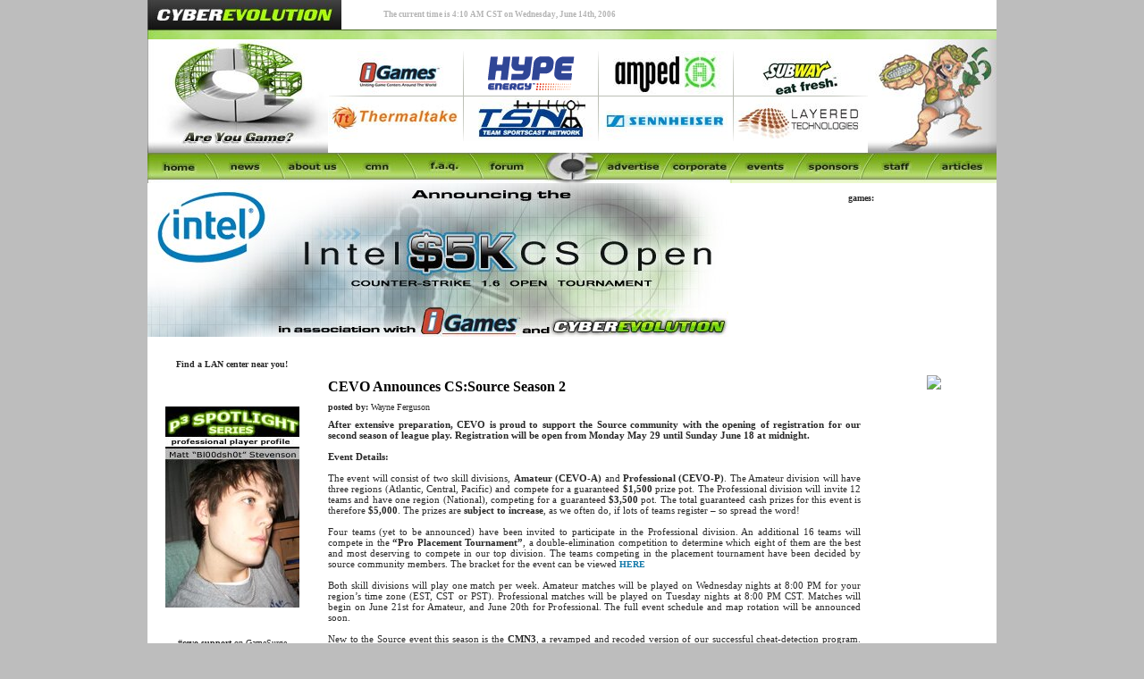

--- FILE ---
content_type: text/html; charset=utf-8
request_url: https://cevolved.com/index.php?page=news
body_size: 33928
content:
<!DOCTYPE HTML PUBLIC "-//W3C//DTD HTML 4.01 Transitional//EN">
<html>
<head>
  <title>CyberEvolution - News and Updates</title>
  <link rel="stylesheet" href="style.css" type="text/css">
  <script type="text/javascript" language="javascript">
  <!--

  function divNav(what) {
        if (what != "" && what > 0) {
                location.replace("https://cevolved.com/?page=news&div=" + what);
        }
  }
  //-->
  </script>
  <script type="text/javascript" language="javascript">
  <!--
  function over(img) {
        if (document.images) {
                window.document.images[img].src = 'images/nav_' + img + '_over.jpg';
        }
  }

  function out(img) {
        if (document.images) {
                window.document.images[img].src = 'images/nav_' + img + '_reg.jpg';
        }
  }

  function checkSubmit(e,theForm) {
        if (document.layers) {
                k = e.which;
        }else{
                k = window.event.keyCode;
        }
        if (k == 13) {
                //submit the form
                window.document.forms[theForm].submit();
        }
  }

  function findPlayer() {
        var f = window.document.forms['findPlayers'].elements['findWhat'];
        var newLoc = 'http://cevo2.cevolved.com/?page=search&what=' + f.value;
        window.location = newLoc;
  }
  //-->
  </script>
</head>
<body bgcolor="#BDBDBD" topmargin="0" leftmargin="0">
  <table width="1002" height="100%" align="center" border="0" cellpadding="0" cellspacing="0">
    <tr>
      <td width="26" background="images/background_left.jpg"> </td>
      <td width="950" valign="top" bgcolor="#FFFFFF">
        <table cellpadding="0" cellspacing="0" align="center" border="0" width="950" height="100%">
          <tr>
            <td width="950" valign="top">
              <table border="0" cellpadding="0" cellspacing="0" align="center" width="950">
                <tr>
                  <td height="33" width="217" style="height: 33px;width: 217px;" valign="top" background="images/background_top.jpg">
<a href="?"><img src="images/cyberevolution.jpg" border="0" name="CyberEvolution" height="33" width="217" alt="CyberEvolution"></a><br>
</td>
                  <td height="33" width="353" background="images/background_top.jpg" style="height: 33px" class="text_light" align="center"><b>The current time is 4:10 AM CST on Wednesday, June 14th, 2006</b></td>
                  <td>
                    
                  </td>
                </tr>
                <tr>
                  <td height="11" style="height: 11px" colspan="3"><img src="images/greenbar.jpg" height="11" width="950" alt="CyberEvolution: Are You Game?"></td>
                </tr>
                <tr>
                  <td colspan="3">
                    <table border="0" cellpadding="0" cellspacing="0" align="center" width="950">
                      <tr>
                        <td height="127" width="217" valign="top" background="images/background_header.jpg" style="width: 217px;"><a href="?"><img src="images/cevo_logo.jpg" name="logo" border="0" height="127" width="202" alt="CyberEvolution: Are You Game?"><br></a></td>
                        <td height="127" valign="top" background="images/background_header.jpg" colspan="2">
                          <table border="0" cellpadding="0" cellspacing="0" height="127" align="center">
                            <tr>
                              <td>
                                <table border="0" cellpadding="0" cellspacing="0" align="center">
                                  <tr>
                                    <td height="50" width="150">
<img src="/images/ad_header_igames.jpg" border="0"><br>
</td>
                                    <td height="50" width="1">
<img src="images/adspace_grid_top.jpg"><br>
</td>
                                    <td height="50" width="150">
<img src="/images/ad_header_hype.gif" border="0"><br>
</td>
                                    <td height="50" width="1">
<img src="images/adspace_grid_top.jpg"><br>
</td>
                                    <td height="50" width="150">
<img src="/images/ad_header_ampednews.jpg" border="0"><br>
</td>
                                    <td height="50" width="1">
<img src="images/adspace_grid_top.jpg"><br>
</td>
                                    <td height="50" width="150">
<img src="/images/ad_header_subway.jpg" border="0"><br>
</td>
                                  </tr>
                                  <tr>
                                    <td height="1" width="150">
<img src="images/adspace_grid_left.jpg"><br>
</td>
                                    <td height="1" width="1">
<img src="images/adspace_grid_dot.jpg"><br>
</td>
                                    <td height="1" width="150">
<img src="images/adspace_grid_middle.jpg"><br>
</td>
                                    <td height="1" width="1">
<img src="images/adspace_grid_dot.jpg"><br>
</td>
                                    <td height="1" width="150">
<img src="images/adspace_grid_middle.jpg"><br>
</td>
                                    <td height="1" width="1">
<img src="images/adspace_grid_dot.jpg"><br>
</td>
                                    <td height="1" width="150">
<img src="images/adspace_grid_right.jpg"><br>
</td>
                                  </tr>
                                  <tr>
                                    <td height="50" width="150">
<img src="/images/ad_header_thermaltake.jpg" border="0"><br>
</td>
                                    <td height="50" width="1">
<img src="images/adspace_grid_bottom.jpg"><br>
</td>
                                    <td height="50" width="150">
<img src="/images/ad_header_tsn.jpg" border="0"><br>
</td>
                                    <td height="50" width="1">
<img src="images/adspace_grid_bottom.jpg"><br>
</td>
                                    <td height="50" width="150">
<img src="/images/ad_header_sennheiser.jpg" border="0"><br>
</td>
                                    <td height="50" width="1">
<img src="images/adspace_grid_bottom.jpg"><br>
</td>
                                    <td height="50" width="150">
<img src="/images/ad_header_layeredtech.jpg" border="0"><br>
</td>
                                  </tr>
                                </table>
                              </td>
                              <td width="144">
<img src="images/cevobaby_blingbling.jpg" height="127" width="144"><br>
</td>
                            </tr>
                          </table>
                        </td>
                      </tr>
                    </table>
                  </td>
                </tr>
                <tr>
                  <td height="34" colspan="3" valign="top">
                    <table border="0" cellpadding="0" cellspacing="0" width="950" height="34" align="center">
                      <tr>
                        <td height="34" width="74">
<a href="?page=news" onmouseover="over('home')" onmouseout="out('home')"><img src="images/nav_home_reg.jpg" border="0" name="home" height="34" width="74"></a><br>
</td>
                        <td height="34" width="74">
<a href="?page=news" onmouseover="over('news')" onmouseout="out('news')"><img src="images/nav_news_reg.jpg" border="0" name="news" height="34" width="74"></a><br>
</td>
                        <td height="34" width="74">
<a href="?page=aboutus" onmouseover="over('about')" onmouseout="out('about')"><img src="images/nav_about_reg.jpg" border="0" name="about" height="34" width="74"></a><br>
</td>
                        <td height="34" width="74">
<a href="?page=cmn" onmouseover="over('cmn')" onmouseout="out('cmn')"><img src="images/nav_cmn_reg.jpg" border="0" name="cmn" height="34" width="74"></a><br>
</td>
                        <td height="34" width="74">
<a href="?page=faq" onmouseover="over('faq')" onmouseout="out('faq')"><img src="images/nav_faq_reg.jpg" border="0" name="faq" height="34" width="74"></a><br>
</td>
                        <td height="34" width="74">
<a href="http://forum.cevolved.com" target="_blank" onmouseover="over('forum')" onmouseout="out('forum')"><img src="images/nav_forum_reg.jpg" border="0" name="forum" height="34" width="74"></a><br>
</td>
                        <td height="34" width="62">
<img src="images/nav_middle.jpg" border="0" height="34" width="62"><br>
</td>
                        <td height="34" width="74">
<a href="?page=advertise" onmouseover="over('advertise')" onmouseout="out('advertise')"><img src="images/nav_advertise_reg.jpg" border="0" name="advertise" height="34" width="74"></a><br>
</td>
                        <td height="34" width="74">
<a href="?page=corporate" onmouseover="over('corporate')" onmouseout="out('corporate')"><img src="images/nav_corporate_reg.jpg" border="0" name="corporate" height="34" width="74"></a><br>
</td>
                        <td height="34" width="74">
<a href="?page=events" onmouseover="over('events')" onmouseout="out('events')"><img src="images/nav_events_reg.jpg" border="0" name="events" height="34" width="74"></a><br>
</td>
                        <td height="34" width="74">
<a href="?page=sponsors" onmouseover="over('sponsors')" onmouseout="out('sponsors')"><img src="images/nav_sponsors_reg.jpg" border="0" name="sponsors" height="34" width="74"></a><br>
</td>
                        <td height="34" width="74">
<a href="?page=staff" onmouseover="over('staff')" onmouseout="out('staff')"><img src="images/nav_staff_reg.jpg" border="0" name="staff" height="34" width="74"></a><br>
</td>
                        <td height="34" width="74">
<a href="?page=articles" onmouseover="over('articles')" onmouseout="out('articles')"><img src="images/nav_articles_reg.jpg" border="0" name="articles" height="34" width="74"></a><br>
</td>
                      </tr>
                    </table>
                  </td>
                </tr>
              </table>
            </td>
          </tr>
          <tr>
            <td height="172">
              <table border="0" cellpadding="0" cellspacing="0" align="center" width="950" height="172">
                <tr>
                  <td width="650">
<!-- cevolved.com <a href="http://www.igames.org/Events.asp?Event=6037" target="_blank" class="link_regular"> --><img src="images/5kchallenge_banner.jpg" border="0" height="172" width="650"><!-- cevolved.com </a> --><br>
</td>
                  <td width="2" class="text_light"> </td>
                  <td width="298" valign="top" background="images/cashpots.jpg" class="text_default" align="center">
<br>
                  <b>games:</b>  
</td>
                </tr>
              </table>
            </td>
          </tr>
          <tr>
            <td width="950" height="2"></td>
          </tr>
          <tr>
            <td width="950" valign="top">
              <table border="0" cellpadding="0" cellspacing="0" align="center" width="950" height="100%">
                <tr>
                  <td width="189" valign="top" background="images/background_leftsection.jpg">
                    <table border="0" cellpadding="0" cellspacing="0" align="center" width="189">
                      <tr>
                        <td width="189" height="23" valign="top" background="images/section_leftheader_igames.jpg" class="text_light"> </td>
                      </tr>
                      <tr>
                        <td width="189" background="images/background_leftsection.jpg" class="text_default" align="center">
                          <b>Find a LAN center near you!</b><br>
                          <br>
                          
                        </td>
                      </tr>
                      <tr>
                        <td width="189" height="23" background="images/section_leftheader.jpg" class="text_white" style="padding-left: 8px;"><b>Featured CEVO Content</b></td>
                      </tr>
                      <tr>
                        <td width="189" background="images/background_leftsection.jpg" class="text_default" align="center">
<a href="/?page=p3spotlight&func=stevenson"><img src="spotlight/card_matt_stevenson.jpg" border="0" alt="" style="margin-top: 8px; argin-bottom: 8px;"></a><br>
                        <br>
</td>
                      </tr>
                      <tr>
                        <td width="189" height="23" background="images/section_leftheader.jpg" class="text_white" style="padding-left: 8px;"><b>Need Help?</b></td>
                      </tr>
                      <tr>
                        <td width="189" background="images/background_leftsection.jpg" class="text_default" align="center">
<b>#cevo-support</b> on GameSurge<br>
                        <br>
                        <b>Ventrilo:</b><br>
                        <br>
                        <br>
                        <br>
</td>
                      </tr>
                      <tr>
                        <td width="189" height="23" background="images/section_leftheader.jpg" class="text_white" style="padding-left: 8px;"><b>Poll</b></td>
                      </tr>
                      <tr>
                        <td width="189" background="images/background_leftsection.jpg" class="text_default" align="center">
                          
                          <table border="0" cellpadding="4" cellspacing="0" width="188" align="right">
                            <tr>
                              <td class="text_default" colspan="2"><b>How many hours per week do you spend playing video games online?</b></td>
                            </tr>
                            <tr>
                              <td width="10" align="center"></td>
                              <td class="text_default">0-3</td>
                            </tr>
                            <tr>
                              <td width="10" align="center"></td>
                              <td class="text_default">4-7</td>
                            </tr>
                            <tr>
                              <td width="10" align="center"></td>
                              <td class="text_default">8-12</td>
                            </tr>
                            <tr>
                              <td width="10" align="center"></td>
                              <td class="text_default">13-18</td>
                            </tr>
                            <tr>
                              <td width="10" align="center"></td>
                              <td class="text_default">19-25</td>
                            </tr>
                            <tr>
                              <td width="10" align="center"></td>
                              <td class="text_default">26+</td>
                            </tr>
                            <tr>
                              <td colspan="2" align="center"></td>
                            </tr>
                          </table>
<br>
                          <br>
                          <br>
                          <br>
                        </td>
                      </tr>
                    </table>
<br>
                  </td>
                  <td width="1"></td>
                  <td valign="top" width="720">
                    <table border="0" cellpadding="0" cellspacing="0" align="center" width="760" height="100%">
                      <tr>
                        <td colspan="2" height="23" background="images/header_middlesection.jpg" class="text_white"><b> News and Updates</b></td>
                      </tr>
                      <tr>
                        <td width="620" valign="top" class="text_default">
                          <table border="0" cellpadding="0" cellspacing="0" align="center" width="100%" style="padding-left: 8px; padding-right:8px">
                            <tr>
                              <td>
                                <br>
                                <table border="0" cellpadding="4" cellspacing="0" width="100%" align="center">
                                  <tr>
                                    <td class="text_large"><b>CEVO Announces CS:Source Season 2</b></td>
                                  </tr>
                                  <tr>
                                    <td class="text_default">
<b>posted by:</b> Wayne Ferguson</td>
                                  </tr>
                                  <tr>
                                    <td class="text_bigger">
                                      <div style="text-align: justify">
                                        <b>After extensive preparation, CEVO is proud to support the Source community with the opening of registration for our second season of league play. Registration will be open from Monday May 29 until Sunday June 18 at midnight.</b><br>
                                        <br>
                                        <b>Event Details:</b><br>
                                        <br>
                                        The event will consist of two skill divisions, <b>Amateur (CEVO-A)</b> and <b>Professional (CEVO-P)</b>. The Amateur division will have three regions (Atlantic, Central, Pacific) and compete for a guaranteed <b>$1,500</b> prize pot. The Professional division will invite 12 teams and have one region (National), competing for a guaranteed <b>$3,500</b> pot. The total guaranteed cash prizes for this event is therefore <b>$5,000</b>. The prizes are <b>subject to increase</b>, as we often do, if lots of teams register – so spread the word!<br>
                                        <br>
                                        Four teams (yet to be announced) have been invited to participate in the Professional division. An additional 16 teams will compete in the <b>“Pro Placement Tournament”</b>, a double-elimination competition to determine which eight of them are the best and most deserving to compete in our top division. The teams competing in the placement tournament have been decided by source community members. The bracket for the event can be viewed <a href="/playoffs/bracket.php?id=18" class="link_default"><b>HERE</b></a><br>
                                        <br>
                                        Both skill divisions will play one match per week. Amateur matches will be played on Wednesday nights at 8:00 PM for your region’s time zone (EST, CST or PST). Professional matches will be played on Tuesday nights at 8:00 PM CST. Matches will begin on June 21st for Amateur, and June 20th for Professional. The full event schedule and map rotation will be announced soon.<br>
                                        <br>
                                        New to the Source event this season is the <b>CMN3</b>, a revamped and recoded version of our successful cheat-detection program. Updates include lag-free scanning, many new cheat-detection methods, auto-updating and more. A review of the CMN3 has been conducted by Amped eSports and can be read <!-- cevolved.com <a href="http://www.ampedesports.com/news/2243" class="link_default"> --><b>HERE</b><!-- cevolved.com </a> --><br>
                                        <br>
                                        <b>How To Join:</b><br>
                                        <br>
                                        All competing players will need a personal user account. If you do not already have one, go to the top right corner of the CEVO website (<b>cevolved.com</b>). The team Captain or Manager should register the team slot. To create a team slot, login to your personal user account and then click on “Manage Teams” and then “Create New Team”. Once the team is created, each roster member (player) will need to join the team by logging into their personal user account on the webpage and then clicking on “Manage Teams” then “Join A Roster”.<br>
                                        <br>
                                        When you (a player) try to join a team roster, you will prompted for payment. Event membership fees for this event will be <b>$15 per person</b>. This fee is payable only through <b>Paypal</b>. Note that you can process a <b>Credit Card</b> payment through Paypal without using a Paypal member account. To pay for a teammate’s account, please do so by logging into their personal account, or come to Support for help.<br>
                                        <br>
                                        <b>CEVO Support:</b><br>
                                        <br>
                                        For any help, questions or assistance please contact <b>CEVO Support</b>. We are available at <b>#cevo-support</b> on GameSurge, and also on Ventrilo at <b> </b>.<br>
                                        <br>
                                        We’re looking forward to another great Source event, in what we hope in a long-term game in the future of CEVO.
                                      </div>
                                    </td>
                                  </tr>
                                  <tr>
                                    <td class="text_green_default">2006-06-12 16:44:46 <span class="text_default"></span>
</td>
                                  </tr>
                                </table>
<br>
                                <br>
                                <table border="0" cellpadding="4" cellspacing="0" width="100%" align="center">
                                  <tr>
                                    <td class="text_large"><b>TsN Covers WSVG's Lanwar in Kentucky</b></td>
                                  </tr>
                                  <tr>
                                    <td class="text_default">
<b>posted by:</b> Charlie Plitt</td>
                                  </tr>
                                  <tr>
                                    <td class="text_bigger">
                                      <div style="text-align: justify">
                                        <img src="/images/ad_header_tsn.jpg" align="right" style="margin: 10px;"><br>
                                        <br>
                                        June 15th on the Team Sportscast Network the World Series of Video Games (WSVG) will begin in Louisville, Kentucky. Lanwar will be in charge of this event, featuring PC and console games such as: Counter-Strike 1.6, Quake IV, Warcraft III, Halo 2, Project Gotham Racing, and Ghost Recon Advanced Warfighter. Lanwar is the first stop in the series of competitive events that will be held all around the world by the WSVG organization. Sit back, relax, and watch the Team Sportscast Network on our website ( <a href="http://www.tsncentral.com" class="link_default"><b>www.tsncentral.com</b></a> ) where we will provide live video and audio streaming via Internet right to your PC!<br>
                                        <br>
                                        Join the Team Sportscast Network for the live play-by-play commentary along video feeds of the event and the additional tour stops for the WSVG. In case you miss this exciting event (or unable to watch the event live,) remember to check out www.tsncentral.com/ondemand for matches of the WSVG Lanwar's event along with all your favorite CEVO matches.<br>
                                        <br>
                                        TsN crew attending:<br>
                                        <br>
                                        Bret Lutz<br>
                                        Alexandre Cang Nguyen<br>
                                        Corey Dunn<br>
                                        Megan Ceder<br>
                                        Andrew Horton<br>
                                        Ryan Harder<br>
                                        Alex Hackney<br>
                                        Jaimy Thornton<br>
                                        Hunter Luisi
                                      </div>
                                    </td>
                                  </tr>
                                  <tr>
                                    <td class="text_green_default">2006-06-12 00:04:44 <span class="text_default"></span>
</td>
                                  </tr>
                                </table>
<br>
                                <br>
                                <table border="0" cellpadding="4" cellspacing="0" width="100%" align="center">
                                  <tr>
                                    <td class="text_large"><b>CEVO Signup Prizes and Giveaways!</b></td>
                                  </tr>
                                  <tr>
                                    <td class="text_default">
<b>posted by:</b> Wayne Ferguson</td>
                                  </tr>
                                  <tr>
                                    <td class="text_bigger">
                                      <div style="text-align: justify">
                                        <b><u>Sign-up and win, before the matches even begin!</u></b> CEVO is very excited to announce that we will be giving away over <b>$1,500 in prizes</b> to registrants for our upcoming <b>CS:Source</b> and <b>Call of Duty 2</b> events!<br>
                                        <br>
                                        To be eligible to win, all you have to do is be fully signed-up on a roster during the registration period. Maximum one prize per winner and one winner per team. Sign-ups for both events are currently open and will close on Sunday June 18th at midnight.<br>
                                        <br>
                                        <b>Grand Prize</b>: (<b>1x</b>) <b>eVGA nVidia 7600 GT CO PCI-Express Video Card</b><br>
                                        <br>
                                        Headset: (<b>5x</b>) <b>Sennheiser PC 165 USB</b><br>
                                        <br>
                                        Mouse: (<b>10x</b>) <b>Logitech MX518</b><br>
                                        <br>
                                        MousePad: (<b>20x</b>) <b>Steelpad QcK (or QcK+, your choice)</b><br>
                                        <br>
                                        There are 36 prizes in total, to be given away among an expected 200 teams. That’s a <b><u>1 in 5 chance</u> that someone on your team will win a prize!</b> Simply for signing up. Remember registration closes Sunday June 18th at midnight, don’t delay.<br>
                                      </div>
                                    </td>
                                  </tr>
                                  <tr>
                                    <td class="text_green_default">2006-06-10 16:22:47 <span class="text_default"></span>
</td>
                                  </tr>
                                </table>
<br>
                                <br>
                                <table border="0" cellpadding="4" cellspacing="0" width="100%" align="center">
                                  <tr>
                                    <td class="text_large"><b>CEVO Opens Registration For Call of Duty 2 – Season 2</b></td>
                                  </tr>
                                  <tr>
                                    <td class="text_default">
<b>posted by:</b> Charlie Plitt</td>
                                  </tr>
                                  <tr>
                                    <td class="text_bigger">
                                      <div style="text-align: justify">
                                        <b>After a very successful first season, CEVO is excited to announce the opening of registration for Call of Duty 2 – Search & Destroy Season 2. Registration will be open from Saturday May 27 until Sunday June 18 at Midnight.</b><br>
                                        <br>
                                        <b>Event Details:</b><br>
                                        <br>
                                        The event will consist of two skill divisions, <b>Amateur (CEVO-A)</b> and <b>Professional (CEVO-P)</b>. The Amateur division will have three regions (Atlantic, Central, Pacific) and compete for a $1,500 prize pot. The Professional division will invite 12 teams and have one region (National), competing for a $3,500 pot. The total cash prizes for this event will therefore be <b>$5,000.</b><br>
                                        <br>
                                        Both skill divisions will play one match per week. Amateur matches will be played on Thursday nights at 8:00 PM for your region’s time zone (EST, CST or PST). Professional matches will be played on Tuesday nights at 8:00 PM CST. Matches will begin on June 20th for Amateur, and June 22nd for Professional. The full event schedule and map rotation will be announced soon.<br>
                                        <br>
                                        <b>How To Join:</b><br>
                                        <br>
                                        All competing players will need a personal user account. If you do not already have one, go to the <a href="/?page=register" class="link_default"><b>top right corner</b></a> of the CEVO website (<b>cevolved.com</b>). The team Captain or Manager should register the team slot. To create a team slot, login to your personal user account and then click on “Manage Teams” and then “Create New Team”. Once the team is created, each roster member (player) will need to join the team by logging into their personal user account on the webpage and then clicking on “Manage Teams” then “Join A Roster”.<br>
                                        <br>
                                        When you (a player) try to join a team roster, you will prompted for payment. Event membership fees for this event will be <b>$15 per person</b>. This fee is payable only through <b>Paypal</b>. Note that you can process a <b>Credit Card</b> payment through Paypal without using a Paypal member account. To pay for a teammate’s account, please do so by logging into their personal account, or come to Support for help.<br>
                                        <br>
                                        <b>CEVO Support:</b><br>
                                        <br>
                                        For any help, questions or assistance please contact <b>CEVO Support</b>. We are available at <b>#cevo-support</b> on GameSurge, and also on Ventrilo at <b> </b>.<br>
                                        <br>
                                        We’re looking forward to yet another outstanding Call of Duty 2 event. Join the chatter and give us your feedback at <b>#cevo-cod2</b>.<br>
                                      </div>
                                    </td>
                                  </tr>
                                  <tr>
                                    <td class="text_green_default">2006-06-10 16:22:22 <span class="text_default"></span>
</td>
                                  </tr>
                                </table>
<br>
                                <br>
                                <table border="0" cellpadding="4" cellspacing="0" width="100%" align="center">
                                  <tr>
                                    <td class="text_large"><b>LayeredX Professional Championship Weekend</b></td>
                                  </tr>
                                  <tr>
                                    <td class="text_default">
<b>posted by:</b> Wayne Ferguson</td>
                                  </tr>
                                  <tr>
                                    <td class="text_bigger">
                                      <div style="text-align: justify">
                                        <center>
                                          <br>
                                          <img src="/images/layeredx_logo.jpg" style="margin: 15px;"><br>
                                          <h2>$10,000 Professional Championship Weekend</h2>
<br>
                                        </center>
<br>
                                        <br>
                                        <b>BALTIMORE, Md. – June 1, 2006</b> - CEVO LLC (cevolved.com) announces the LayeredX Professional Championship Weekend, to be played <font color="red">Saturday July 15 and Sunday July 16 2006</font>, sponsored by LayeredX (www.layeredx.com).<br>
                                        <br>
                                        The top six Professional division teams from CEVO CS 1.6 Season 3 will play the entire playoffs online over the two-day period, for a playoff pot of $10,000 cash. These winnings will be in addition to the $10,000 earned during the season as $100 per match won making the total cash prize for the CEVO-P division $20,000.<br>
                                        <br>
                                        The playoff format will be single-map double-elimination on Saturday, followed on Sunday by a best-of-three Grand Championship match-up. Only standard tournament maps will be used (nuke, train, dust2 and inferno). In the Grand Championship finals, each team will select one map, and if needed a third different map will be selected by CEVO. The full playoff bracket can be seen <a href="/playoffs/bracket.php?id=17"><b>HERE</b></a><br>
                                        <br>
                                        The condensed two-day format will eliminate scheduling issues, facilitate smoother coverage, and allow the professional teams to focus their efforts in this upcoming summer full of events. For these reasons, spectators will also enjoy a more fluent and complete fan experience.<br>
                                        <br>
                                        TsN: The Team Sportscast Network (www.tsncentral.com), GotFrag (www.gotfrag.com), and Amped eSports (www.ampedesports.com), will be providing full coverage including shoutcasts, scores, HLTVs, and scorebots.<br>
                                        <br>
                                        <center>
                                          <b>###</b>
                                        </center>
<br>
                                        <br>
                                        <b>About LayeredX:</b><br>
                                        LayeredX, a division of Layered Technologies, was created in 2006 to address the growing needs of the game-hosting industry by providing on-demand enterprise-level solutions to small businesses, gameserver providers, demanding performance gamers, teams, and communities. Hosted from special<br>
                                        gaming-only networks, LayeredX datacenters provide the purest available streaming bandwidth across diverse blended networks, offering the best routes and ping times to gamers who demand only the best. LayeredX recognizes the need for premium networks, premium HP hardware, and fast setup times to feed the need of gamers. LayeredX offers the xCommand Panel<br>
                                        (xComm), a web-based control panel, allowing clients to setup any game on-demand, to host multiple game types, to control sub-user access and more from a simple user-friendly interface. The unique LayeredX Core Network design allows you to utilize xComm without causing lag or hindering gameserver performance.<br>
                                        <br>
                                        <center>
                                          <b><br>
                                          CYBER EVOLUTION<br>
                                          See The Future, Witness The Change<br>
                                          Are You Game?<br></b>
                                        </center>
<b></b><br>
                                      </div>
                                    </td>
                                  </tr>
                                  <tr>
                                    <td class="text_green_default">2006-06-10 16:18:54 <span class="text_default"></span>
</td>
                                  </tr>
                                </table>
<br>
                                <br>
                                <table border="0" cellpadding="4" cellspacing="0" width="100%" align="center">
                                  <tr>
                                    <td class="text_large"><b>Seeking Experienced Day of Defeat Staff</b></td>
                                  </tr>
                                  <tr>
                                    <td class="text_default">
<b>posted by:</b> Wayne Ferguson</td>
                                  </tr>
                                  <tr>
                                    <td class="text_bigger">
                                      <div style="text-align: justify">
                                        As we look towards the future, CEVO is currently looking to hire experienced Day of Defeat players and community members. Applicants should have several years experience involved in supporting the community or competing at a highly competitive level. These hired staff will act as advisors and give us insight into the status of the Day of Defeat community.<br>
                                        <br>
                                        All positions are volunteer. Staff members are expected to be available at least 15 hours per week, on a flexible time arrangement.<br>
                                        <br>
                                        To apply, simply go to: <a href="/misc/cevo-application.php">https://cevolved.com/misc/cevo-application.php</a>. Please fill out the application form truthfully and in detail.
                                      </div>
                                    </td>
                                  </tr>
                                  <tr>
                                    <td class="text_green_default">2006-06-06 16:33:45 <span class="text_default"></span>
</td>
                                  </tr>
                                </table>
<br>
                                <br>
                                <table border="0" cellpadding="4" cellspacing="0" width="100%" align="center">
                                  <tr>
                                    <td class="text_large"><b>CS Season 3: Final Roster Lock</b></td>
                                  </tr>
                                  <tr>
                                    <td class="text_default">
<b>posted by:</b> Wayne Ferguson</td>
                                  </tr>
                                  <tr>
                                    <td class="text_bigger">
                                      <div style="text-align: justify">
                                        All rosters for CS Season III will <b>permanently lock</b> on Saturday May 27th 2006 at midnight Pacific Time. Before the lock, rosters will only be <b>open</b> on the following days: May 19, 20, 21, 26, 27.<br>
                                        <br>
                                        Following the lock, there will be <b>no additions</b> and <b>no removals</b> for the remainder of the season and the duration of playoffs. Exceptions will <b>only</b> be made for extreme circumstances. This permanent roster lock is in the rules to prevent team hijacking, and to stop teams from stacking-up on talent for playoffs only.<br>
                                        <br>
                                        Teams should be aware of the CEVO prize distribution rules, and make roster changes as they see necessary:<br>
                                        <br>
                                        “<b>Each and every</b> player that is on the team roster going into the playoffs will receive<br>
                                        an equal share of the prize monies should a team become eligible for prize monies, regardless of matches played or not played by any such player.”<br>
                                      </div>
                                    </td>
                                  </tr>
                                  <tr>
                                    <td class="text_green_default">2006-05-26 13:36:52 <span class="text_default"></span>
</td>
                                  </tr>
                                </table>
<br>
                                <br>
                                <table border="0" cellpadding="4" cellspacing="0" width="100%" align="center">
                                  <tr>
                                    <td class="text_large"><b>Intel $5K CS Open Event Details</b></td>
                                  </tr>
                                  <tr>
                                    <td class="text_default">
<b>posted by:</b> Charlie Plitt</td>
                                  </tr>
                                  <tr>
                                    <td class="text_bigger">
                                      <div style="text-align: justify">
                                        <b>Intel $5k CS Open</b><br>
                                        <b>Event Dates:</b> 6/24/2006 to 6/25/2006<br>
                                        <b>Registration:</b> 5/18/2006 to 6/21/2006<br>
                                        <br>
                                        <b>Prize Distribution</b><br>
                                        <br>
                                        <b>Day One (at each game center)</b><br>
                                        <b>1st place</b> = Pass to National tournament (minimum of $300 in winnings)<br>
                                        <b>2nd place</b> = $200 (requires a minimum of 4 participating teams)<br>
                                        <b>3rd place</b> = 4 hours free (a $15 value per person)<br>
                                        <b>4th place</b> = 2 hours free ($7.50 value per person)<br>
                                        <br>
                                        <b>Day Two</b><br>
                                        <b>1st place</b> = $1,500<br>
                                        <b>2nd place</b> = $1,000<br>
                                        <b>3rd place</b> = $600<br>
                                        <b>4th place</b> = $500<br>
                                        <b>5th place</b> = $400<br>
                                        <b>6th place</b> = $400<br>
                                        <b>7th place</b> = $300<br>
                                        <b>8th place</b> = $300<br>
                                        <br>
                                        <b>Event Signup</b>:<!-- cevolved.com <a href="http://www.igames.org/Events.asp?Event=6037" class="link_default"> --><b>HERE</b><!-- cevolved.com </a> -->
                                      </div>
<!-- cevolved.com <a href="http://www.igames.org/Events.asp?Event=6037" class="link_default"> --><!-- cevolved.com </a> -->
                                    </td>
                                  </tr>
                                  <tr>
                                    <td class="text_green_default">2006-05-25 18:12:05 <span class="text_default"></span>
</td>
                                  </tr>
                                </table>
<br>
                                <br>
                                <table border="0" cellpadding="4" cellspacing="0" width="100%" align="center">
                                  <tr>
                                    <td class="text_large"><b>Intel $5K CS Open Announced</b></td>
                                  </tr>
                                  <tr>
                                    <td class="text_default">
<b>posted by:</b> Charlie Plitt</td>
                                  </tr>
                                  <tr>
                                    <td class="text_bigger">
                                      <div style="text-align: justify">
                                        <center>
                                          <br>
                                          <h2>iGames Announces Series of Six National eSports Events: $40K Competitions Kicking Off This Summer</h2>
<br>
                                          <b>40+ Game Centers Will Feature Today’s Top Competitive Games,<br>
                                          Including Counter-Strike™ 1.6 & Call of Duty® 2</b><br>
                                          <br>
                                          <b>Series Begins June 24-25 with Intel $5K CS Open,<br>
                                          Sponsored by Intel, in Association with CEVO</b><br>
                                        </center>
<br>
                                        <br>
                                        MOUNTAIN VIEW, CA, May 24, 2006—iGames, the world’s leading game center organization, today announced its first-ever Intel-sponsored competitions, comprising a 6-month series of tournaments and other special events to be held at 40+ iGames member centers across North America. With $40K in cash and prizes in the balance, the Intel competitions will feature the best local LAN teams fragging it out on today’s most popular competitive games, including Counter-Strike™ 1.6 and Call of Duty® 2.<br>
                                        <br>
                                        “This campaign is focused on bringing the excitement of eSports to the grassroots level,” said Mark Nielsen, Executive Director of iGames. “iGames and our 500+ member centers have run hundreds of local and online tournaments. With Intel’s continued support to LAN centers, we are excited to launch the first phase of a comprehensive program to provide both aspiring professional players and local weekend warriors the chance to showcase their skills with the same professional format and high-end systems used by big-tournament players.”<br>
                                        <br>
                                        “We are excited to be working with iGames to bring this level of competition to local game centers featuring Intel-based technology” said Tim Takeuchi, gaming campaign strategist at Intel Corporation. “iGames centers and the greater eSports community will benefit from these broadly coordinated LAN events and Intel products will provide the infrastructure needed for an amazing gaming experience.”<br>
                                        <br>
                                        The Intel events will begin in June and will run monthly through November. Sponsored by Intel, in association with CEVO (cevolved.com), the first event will be the Intel $5K CS Open<br>
                                        (Counter-Strike 1.6 Open Tournament), which will be held Saturday and Sunday, June 24-25, at eight (8) iGames member centers.<br>
                                        <br>
                                        Centers participating in the Intel $5K Open will include:<br>
                                        <br>
                                        • eBash (Terre Haute, IN)<br>
                                        • euphNET v3 (San Jose, CA)<br>
                                        • Head 2 Head Games (London, ONT Canada)<br>
                                        • interPeer (Williamstown, NJ)<br>
                                        • NETplay (Indian Trail, NC)<br>
                                        • PC Gamerz Hawaii (Aiea, HI).<br>
                                        • Sin City PC (Las Vegas, NV)<br>
                                        • Xtreme Player Zone (Flower Mound, TX)<br>
                                        <br>
                                        The matches will be 5v5 competitions, combining pool play and double-elimination matches. In addition to $5K in cash to be divided between the best Counter-Strike players, there will also be special raffles and other surprises for all participants.<br>
                                        <br>
                                        To register for the Intel $5K Open, and to find out more about the event and other upcoming events in the Intel series, visit <!-- cevolved.com <a href="http://www.igames.org" class="link_default"> --><b>www.igames.org</b><!-- cevolved.com </a> --> or contact the iGames events team at . For rules, competition structure, and prize allocation visit: cevolved.com.<br>
                                        <br>
                                        Game centers interested in participating in the program can email .<br>
                                        <br>
                                        <b>About iGames</b><br>
                                        iGames, Inc. offers a wide range of services to help independent and franchised game centers. iGames’ mission is to promote and develop the growth of the game center industry. Its services unite game centers with the goal of establishing them as the driving force enabling the interactive entertainment industry to become the number one form of entertainment around the world. iGames has established strong relationships with industry leaders to provide a wide variety of products, services and programs to member game centers and gamers including software licensing, hardware discounts, exclusive game premieres, tournaments, and game nights. Today the company counts well over 500 centers and 1.2 million gamers, initiating and co-organizing more than 200 events a year. To learn more about iGames, go to www.igames.org.<br>
                                      </div>
                                    </td>
                                  </tr>
                                  <tr>
                                    <td class="text_green_default">2006-05-25 18:11:40 <span class="text_default"></span>
</td>
                                  </tr>
                                </table>
<br>
                                <br>
                                <table border="0" cellpadding="4" cellspacing="0" width="100%" align="center">
                                  <tr>
                                    <td class="text_large"><b>Tonights TsN Coverage (Week 7, Rnd 2)</b></td>
                                  </tr>
                                  <tr>
                                    <td class="text_default">
<b>posted by:</b> Charlie Plitt</td>
                                  </tr>
                                  <tr>
                                    <td class="text_bigger">
                                      <div style="text-align: justify">
                                        <img src="/images/ad_header_tsn.jpg" align="right" style="margin: 10px;"><br>
                                        Week 7 marches on with intense Forge action. TsN will once again be bringing you their coverage with zEx vs. JMC’s match at 10:30EST.<br>
                                        <br>
                                        Forge has received a very positive reverberation from the community and has shown very interesting match results from its first official matches. The map statistically is still in slight favor for the Terrorist side and we’ll continue to look into the coming results.<br>
                                        <br>
                                        We once again, also want to remind the community that we are taking criticisms and suggestions on de_forge seriously for the next season of play. If you have any ideas or suggestions for logical implementation for game play, please e-mail<br>
                                        <br>
                                        <b>--MATCH OF THE NIGHT--<br>
                                        <i>zEx vs. JMC (10:30 PM EST)</i><br>
                                        Shoutcast: <a href="http://www.tsncentral.com" class="link_default">www.tsncentral.com</a><br>
                                        HLTV: hltv.gotfrag.com:3102<br>
                                        ScoreBot: #JMC<br></b>
                                      </div>
                                    </td>
                                  </tr>
                                  <tr>
                                    <td class="text_green_default">2006-05-24 18:24:48 <span class="text_default"></span>
</td>
                                  </tr>
                                </table>
<br>
                                <br>
                                <table border="0" cellpadding="4" cellspacing="0" width="100%" align="center">
                                  <tr>
                                    <td class="text_large"><b>Virus Alert</b></td>
                                  </tr>
                                  <tr>
                                    <td class="text_default">
<b>posted by:</b> Wayne Ferguson</td>
                                  </tr>
                                  <tr>
                                    <td class="text_bigger">
                                      <div style="text-align: justify">
                                        <b></b>
                                        <center>
                                          <b>Virus Alert</b>
                                        </center>
<br>
                                        <br>
                                        <b><u>Caution All Players</u></b>:<br>
                                        <br>
                                        Various new viruses and worms may interfere with proper system functioning. All players are responsible to ensure that their systems are operating properly and are free from malicious files. If you do not already do so regularly, please conduct a full Anti-Virus scan of your system before your next matches.<br>
                                        <br>
                                        We recommend AVG Anti-Virus, a free, popular and effective program. You can download AVG Anti-Virus at: http://www.downloadwizard.com/avg4<br>
                                        <br>
                                        For information and possible removal tools for all known viruses, go to:<br>
                                        http://securityresponse.symantec.com/<br>
                                        <br>
                                        If you would like clarification on any issues, contact Charlie Plitt (), Justin Carmony () or Eric Ping () on the CEVO Ventrilo Server ( ) or by e-mail.<br>
                                      </div>
                                    </td>
                                  </tr>
                                  <tr>
                                    <td class="text_green_default">2006-05-24 17:17:55 <span class="text_default"></span>
</td>
                                  </tr>
                                </table>
<br>
                                <br>
                                <table border="0" cellpadding="4" cellspacing="0" width="100%" align="center">
                                  <tr>
                                    <td class="text_large"><b>WiredLabs Launches The Redesigned Amped eSports Site</b></td>
                                  </tr>
                                  <tr>
                                    <td class="text_default">
<b>posted by:</b> Charlie Plitt</td>
                                  </tr>
                                  <tr>
                                    <td class="text_bigger">
                                      <div style="text-align: justify">
                                        <img src="/images/ad_header_ampednews.jpg" align="right" style="margin: 10px;"><br>
                                        WiredLabs, the definitive gaming entertainment company, today launched the redesign of Amped eSports (<!-- cevolved.com <a href="http://www.ampedesports.com" class="link_default"> --><b>www.AmpedeSports.com</b><!-- cevolved.com </a> -->) – the internet’s premier competitive gaming news outlet.<br>
                                        <br>
                                        The new Amped eSports was theorized from over two years of feedback and research from its predecessor. Its content-centric style is complemented by revolutionary features and resources, built around a clean, intuitive layout.<br>
                                        <br>
                                        A primary focus of the rebuild was on user interaction. Every effort was taken to not only accept, but value and showcase the community’s input. Amped eSports now features a World Ranking system to gauge the best teams and players across the globe in all of the covered games. Not only can you view the list as ranked by the world-class staff, but also a dynamic list as ranked by our users. In addition, the revolutionary Noise section is a collective list of the hottest eSports content, as voted on by our users by “Amplifying” different articles, downloads, and other media around the site.<br>
                                        <br>
                                        Other key features include a comprehensive eSports search engine named Amped Link and the Voices of eSports. Link allows users to get results on everything from news and downloads to a player’s past eSports teams based on their Steam ID. The Voices of eSports is a showcase of hard-hitting columns from various authors. Additional features including streaming video, a comprehensive downloads and demos archive, a broadcasting section for live eSports radio and TV coverage, and dedicated event coverage pages.<br>
                                        <br>
                                        “We’re very pleased to launch the new Amped eSports into the community. This site is the first in our network wide revamp that will focus on ease of use and content. On top of the design for eSports, or readers can expect to be able to engage in new forms of media starting this summer. Combine the new look, new content staff and the launch of additional types of media, and we are confident Amped eSports will quickly become every competitive gaming enthusiast’s destination of choice,” said Ryan Schumacher, WiredLabs CEO.<br>
                                        <br>
                                        Upcoming redesigns of the Amped Network sites include Amped IGO (mainstream console & PC reviews, previews, media and downloads) and Amped DX (modification community resource).<br>
                                        <br>
                                        <b><!-- cevolved.com <a href="http://www.ampedesports.com" class="link_default"> -->Amped eSports<!-- cevolved.com </a> --> will also be the first website to fully support the search for CEVO players SteamID 's. This feature is expected to go LIVE within the next 24 hours.</b>
                                      </div>
                                    </td>
                                  </tr>
                                  <tr>
                                    <td class="text_green_default">2006-05-23 01:09:21 <span class="text_default"></span>
</td>
                                  </tr>
                                </table>
<br>
                                <br>
                                <table border="0" cellpadding="4" cellspacing="0" width="100%" align="center">
                                  <tr>
                                    <td class="text_large"><b>CEVO-P Match of the Week & More</b></td>
                                  </tr>
                                  <tr>
                                    <td class="text_default">
<b>posted by:</b> Wayne Ferguson</td>
                                  </tr>
                                  <tr>
                                    <td class="text_bigger">
                                      <div style="text-align: justify">
                                        Forge action continues again tonight with two more highlight matches. <b>TsN</b> will be bringing you first mugNmouse (6-6) vs. Green Berets (7-5) at 10:00 PM EST, followed by the match of the week – 3D (10-2) vs. JMC (9-3) at 11:00 PM EST.<br>
                                        <br>
                                        The opening night of Forge yesterday revealed some innovative strategies and boosts. So far the map has played slightly to the Terrorist side, as Ts took 53 of the 90 total rounds last night. Tonight we will see whether the Pro teams build off yesterday’s strategies or introduce a whole new set of tactics.<br>
                                        <b><br>
                                        mNm v. GB (10:00 PM EST)<br>
                                        Shoutcast:</b> <a href="http://www.tsncentral.com" class="link_default"><b>www.tsncentral.com</b></a><br>
                                        <b>HLTV:</b> hltv.gotfrag.com:3102<br>
                                        <b>ScoreBot:</b> #GB<br>
                                        <br>
                                        <b><u>--MATCH OF THE WEEK--</u><br>
                                        3D vs. JMC (11:00 PM EST)<br>
                                        Shoutcast:</b> <a href="http://www.tsncentral.com" class="link_default"><b>www.tsncentral.com</b></a><br>
                                        <b>HLTV:</b> hltv.gotfrag.com:3101<br>
                                        <b>ScoreBot:</b> #GotFrag<br>
                                        <br>
                                        <br>
                                        Forge Map Download<br>
                                        <br>
                                        <!-- cevolved.com <a href="http://zpliskin.com/contest/de_forgepreview.zip"> -->Video Preview<!-- cevolved.com </a> --><br>
                                        <br>
                                        <a href="http://www.gotfrag.com/cs/story/32618/">GotFrag Forge Breakdown</a><br>
                                        <br>
                                        <!-- cevolved.com <a href="http://www.ampedesports.com/news/2322"> -->Amped Forge Review<!-- cevolved.com </a> --><br>
                                        <br>
                                        <center>
                                          <b>Are You Game?</b>
                                        </center>
<br>
                                      </div>
                                    </td>
                                  </tr>
                                  <tr>
                                    <td class="text_green_default">2006-05-22 20:16:43 <span class="text_default"></span>
</td>
                                  </tr>
                                </table>
<br>
                                <br>
                                <table border="0" cellpadding="4" cellspacing="0" width="100%" align="center">
                                  <tr>
                                    <td class="text_large"><b>Forge Begins - Highlight Pro Matches</b></td>
                                  </tr>
                                  <tr>
                                    <td class="text_default">
<b>posted by:</b> Wayne Ferguson</td>
                                  </tr>
                                  <tr>
                                    <td class="text_bigger">
                                      <div style="text-align: justify">
                                        Competition on the new week 7 map, <b>de_forge</b>, starts tonight between two of best teams in America. <b>United 5</b> (10-2) will be playing against <b>zEx</b> (8-4), starting at 10:00 PM EST. <b>TsN</b> will be shoutcasting the match live; you can tune in at www.tsncentral.com. An HLTV will also be up at: <b>hltv.cevolved.com:3101</b>. Finally, a ScoreBot will be running at <b>#gotfrag</b>.<br>
                                        <br>
                                        Following the U5 vs. zEx match, TsN will also be casting <b>EG</b> vs. <b>Confederacy</b> at 11:00 PM EST. The other match going on tonight is <b>wcR</b> vs. <b>Pandemic</b> at 11:00 PM EST. Check out <a href="http://www.gotfrag.com/cs/story/32619/">GotFrag Melee</a> for full coverage and scores.<br>
                                        <br>
                                        Forge is a rebuild of de_cbble, made by BrutesMaps for this CEVO season. While maintaining the traditional elements of de_cbble, expect some of the changes to speed up gameplay and better balance out the map. Community feedback so far has been very positive.<br>
                                        <br>
                                        Forge Map Download<br>
                                        <br>
                                        <!-- cevolved.com <a href="http://zpliskin.com/contest/de_forgepreview.zip"> -->Video Preview<!-- cevolved.com </a> --><br>
                                        <br>
                                        <a href="http://www.gotfrag.com/cs/story/32618/">GotFrag Forge Breakdown</a><br>
                                        <br>
                                        <!-- cevolved.com <a href="http://www.ampedesports.com/news/2322"> -->Amped Forge Review<!-- cevolved.com </a> --><br>
                                        <br>
                                        Many have predicted how Forge will playout, but tonight we will see for sure as two American powerhouses go head-to-head for $100 and to improve their records moving into the $10,000 playoffs. With so much on the line, expect intense action and innovative strategies. All players currently competing in CEVO are encouraged to spectate to gain strategic insight for your upcoming matches.<br>
                                        <br>
                                        <center>
                                          <b>Are You Game?</b>
                                        </center>
<br>
                                      </div>
                                    </td>
                                  </tr>
                                  <tr>
                                    <td class="text_green_default">2006-05-21 16:18:26 <span class="text_default"></span>
</td>
                                  </tr>
                                </table>
<br>
                                <br>
                                <table border="0" cellpadding="4" cellspacing="0" width="100%" align="center">
                                  <tr>
                                    <td class="text_large"><b>CEVO CoD2 Grand Championship Finals</b></td>
                                  </tr>
                                  <tr>
                                    <td class="text_default">
<b>posted by:</b> Charlie Plitt</td>
                                  </tr>
                                  <tr>
                                    <td class="text_bigger">
                                      <div style="text-align: justify">
                                        <img src="/images/cod_gc.jpg" align="right" style="margin: 10px;"><br>
                                        <br>
                                        After 15 weeks of heated competition the CEVO CoD2 Grand Championship finals are here. Tonight's match features End Effect and their 13 – 1 record, against Shockwave and their 13 – 2 record.<br>
                                        <br>
                                        While End Effect is the #1 seed beating Shockwave earlier in the Grand Championship playoffs, and winning the upper bracket, many expect this to be a very close match. If End-Effect wins they will end Shockwave's streak of large tournament victories.<br>
                                        <br>
                                        The match is being broadcasted by <a href="http://www.tsncentral.com" class="link_default"><b>TsN</b></a>. Special thanks to <a href="http://www.nuclearfallout.net" class="link_default"><b>Nuclear Fallout</b></a> for providing the server. A score bot will also be on at #cevo-cod2<br>
                                        <br>
                                        With $2,000 going to the victor, expect intense action in every round. The tournament runner-up will finish with $1,000.<br>
                                        <br>
                                        --<br>
                                        <b>Update: Congratulations to Shockwave for winning the CEVO CoD2 Grand Championship in 3 maps (2 of them going into overtime).</b>
                                      </div>
                                    </td>
                                  </tr>
                                  <tr>
                                    <td class="text_green_default">2006-05-19 12:09:16 <span class="text_default"></span>
</td>
                                  </tr>
                                </table>
<br>
                                <br>
                                <table border="0" cellpadding="4" cellspacing="0" width="100%" align="center">
                                  <tr>
                                    <td class="text_large"><b>CEVO announces de_forge</b></td>
                                  </tr>
                                  <tr>
                                    <td class="text_default">
<b>posted by:</b> Charlie Plitt</td>
                                  </tr>
                                  <tr>
                                    <td class="text_bigger">
                                      <div style="text-align: justify">
                                        CEVO is proud to announce the public release of our latest map, de_forge (“Forge”), created by BrutesMaps. Forge will experience its first competitive play in the week 7 matches of CEVO CS Season III.<br>
                                        <br>
                                        Along with all the other maps we have had developed, Forge is royalty free and un-branded. We believe that maps should be owned collectively by the community, open for use in any server or tournament. We also hope this will help the map become widely used and a community favorite.<br>
                                        <br>
                                        Forge has been modeled after de_cbble, a common tournament map with many gameplay problems at the competitive level. Forge has restructured cbble and added several new hallways and other elements to improve tactical options and increase the speed of play.<br>
                                        <br>
                                        Forge has been in development for several months and has undergone extensive testing by our staff and players in CEVO-Main and CEVO-Professional to ensure its quality and game play. Those who have seen the map so far have responded very positively.<br>
                                        <br>
                                        “I think it’ll play a lot like inferno, with the possibility of close halves,” comments Shawn “DeS1re” Khan, captain of team Jax Money Crew. “I personally like this map a lot better than cbble.”<br>
                                        <br>
                                        Charlie “cbz” Pyo, leader of team zEx had this to say, “I think it’s a map with potential… it’ll definitely be more balanced [than cbble].”<br>
                                        <br>
                                        Our initial testing suggests that the map will be slightly sided to the Terrorists, however developments in Counter-Terrorist strategy may change this.<br>
                                        <br>
                                        Forge is available for download at the following links. We have also created a video tour of the map so that you can preview it without installing.<br>
                                        <br>
                                        <b>Download Video Preview</b><br>
                                        <!-- cevolved.com <a href="http://zpliskin.com/contest/de_forgepreview.zip" class="default_link"> -->Video Preview<!-- cevolved.com </a> --><br>
                                        <br>
                                        <b>Download Mirrors:</b><br>
                                        Mirror #1: CEVO<br>
                                        <!-- cevolved.com <a href="http://www.brutesmaps.com/maps/de_forge.zip"> --><br>
                                        Mirror #2: BrutesMaps<!-- cevolved.com </a> --><br>
                                        <!-- cevolved.com <a href="http://www.zpliskin.com/contest/de_forge.zip"> --><br>
                                        Mirror #3: zPliskin<!-- cevolved.com </a> --><br>
                                        <br>
                                        <a href="http://www.gotfrag.com/portal/files/816/">Mirror #4: Gotfrag</a><br>
                                        <br>
                                        With previous map releases, you the community informed us that it was difficult to find scrims. To help this process we’ve registered <b>#forgescrim</b>, a special channel to help get scrims on Forge over the next two weeks. We encourage everyone to join this channel for Forge scrims, to try the map for fun and to prepare for matches.<br>
                                        <br>
                                        As with everything done in CEVO, your requests and concerns are high priority. Once the week 7 matches on de_forge are complete, we would love to hear your ideas, thoughts and criticisms so that we can make any needed revisions for our next season. You can send all feedback to , please include “Forge Feedback” in the subject line.<br>
                                        <br>
                                        We hope that everyone enjoys their future scrims and matches on Forge, and that it develops into a popular map throughout the Counter-Strike community.<br>
                                      </div>
                                    </td>
                                  </tr>
                                  <tr>
                                    <td class="text_green_default">2006-05-15 17:57:24 <span class="text_default"></span>
</td>
                                  </tr>
                                </table>
<br>
                                <br>
                                <table border="0" cellpadding="4" cellspacing="0" width="100%" align="center">
                                  <tr>
                                    <td class="text_large"><b>CEVO-P Break</b></td>
                                  </tr>
                                  <tr>
                                    <td class="text_default">
<b>posted by:</b> Charlie Plitt</td>
                                  </tr>
                                  <tr>
                                    <td class="text_bigger">
                                      <div style="text-align: justify">
                                        In light of several personal team conflicts tonight and other issues, CEVO has issued a week postponement of matches. CEVO had planned to issue a week break for the teams next week, but due to the issues of tonight, it has been moved up.<br>
                                        <br>
                                        This essentially means, that all matches slated for this week that have not already been played, will be rescheduled to next Sunday and Wednesday accordingly. All matches that have already been confirmed for Wednesday can still be played if the teams so desire, but are not expected.<br>
                                        <br>
                                        With that said, we are nearing the conclusion of the regular season. Following the end of week 6, all matches will be scheduled by record, allowing teams to fight for the six-playoff spots in a fairer environment.<br>
                                        <br>
                                        If any teams have any questions about the postponement or anything else, please do not hesitate to contact CEVO|DiVito.<br>
                                      </div>
                                    </td>
                                  </tr>
                                  <tr>
                                    <td class="text_green_default">2006-05-07 21:53:37 <span class="text_default"></span>
</td>
                                  </tr>
                                </table>
<br>
                                <br>
                                <table border="0" cellpadding="4" cellspacing="0" width="100%" align="center">
                                  <tr>
                                    <td class="text_large"><b>CEVO Wants You! - Now Hiring CS:S Season 2</b></td>
                                  </tr>
                                  <tr>
                                    <td class="text_default">
<b>posted by:</b> Walter Jones</td>
                                  </tr>
                                  <tr>
                                    <td class="text_bigger">
                                      <div style="text-align: justify">
                                        Are you an energetic team player who loves competitive gaming? Do you want to help make a difference in the Counter-Strike Source community? CEVO, LLC. (CYBER EVOLUTION) is now accepting applications for the soon to be launched second season of Counter-Strike Source league play. We are looking for applicants who have a passion for helping others and the desire to spend 10-20 hours a week performing related tasks such as:<br>
                                        <br>
                                        • Customer support (IRC / E-Mail Support)<br>
                                        • Reviewing disputes<br>
                                        • Spectating matches<br>
                                        • Writing predictions<br>
                                        • Writing team or player bios<br>
                                        • Interacting with teams<br>
                                        • Writing editorial articles<br>
                                        • Making match of the week determinations<br>
                                        <br>
                                        <b>Successful applicants will meet the following minimum requirements:</b><br>
                                        <br>
                                        • At least 16 years old<br>
                                        • Team player<br>
                                        • Able to take direction and task-oriented<br>
                                        • Honest, mature, loyal and dedicated<br>
                                        • Excellent communication skills both written and oral<br>
                                        • Self-motivated and uses good judgment<br>
                                        • League experience preferred<br>
                                        • Previous customer service experience preferred<br>
                                        <br>
                                        <b>The hiring process for CEVO is as follows:</b><br>
                                        <br>
                                        <b>Stage 1: Application</b> – Complete and submit the new official application. Please note only completed and thorough applications will be reviewed. All others non-complete applications will be discarded. We are seeking serious applicants only.<br>
                                        <br>
                                        <b>Stage 2: Oral Interview</b> – If your application is passed through initial screening you will be contacted for an oral interview to be conducted on the CEVO Ventrilo Server (, port: 4000) with the Director of Human Resources or his designee. This is to determine whether you’re a fit for CEVO and if CEVO is a fit for you.<br>
                                        <br>
                                        <b>Stage 3: Conditional Offer</b> – After successfully passing through stage 2, a conditional offer will be made reaffirming your commitment to the organization and explaining to you further the benefits associated with being a CEVO Official.<br>
                                        <br>
                                        <b>Stage 4: New Official Orientation</b> – You will be put through an hour long intensive orientation to better familiarize yourself with CEVO internal guidelines and policies. After your orientation you will be placed on a 1 month probationary period in which your future with the organization will be determined.<br>
                                        <br>
                                        Are you ready to embark on a journey unlike any you have taken? Do you feel that CEVO is the perfect place for you? Apply below!<br>
                                        <br>
                                        Any questions or comments can be directed to .<br>
                                        <br>
                                        <a href="/misc/cevo-application.php" class="link_default"><b>APPLY TODAY!!! – CS:S Season 2 Official Application</b></a><br>
                                      </div>
                                    </td>
                                  </tr>
                                  <tr>
                                    <td class="text_green_default">2006-04-29 15:06:47 <span class="text_default"></span>
</td>
                                  </tr>
                                </table>
<br>
                                <br>
                                <table border="0" cellpadding="4" cellspacing="0" width="100%" align="center">
                                  <tr>
                                    <td class="text_large"><b>TsN presents TvSN and Content on Demand!</b></td>
                                  </tr>
                                  <tr>
                                    <td class="text_default">
<b>posted by:</b> Wayne Ferguson</td>
                                  </tr>
                                  <tr>
                                    <td class="text_bigger">
                                      <div style="text-align: justify">
                                        The Team Sportscast Network (TsN - www.tsncentral.com) is ready to bring you new ways to see all your favorite CEVO matches. Their announcement is below:<br>
                                        <br>
                                        The Team Sportscast Network is dedicated to bringing you the best Counterstrike and Counterstrike: Source coverage available. This season we have provided you not only with an audio stream to hear your favorite teams going head to head, but a video stream to see it as well. With TvSN you are able to get up-close and personal with your favorite players without the hassle of begging for an ip or the need for the game software. With just a click of the mouse you are transported into the war zones seeing exactly what the players see and are synced up with our audio stream bringing you the live play by play action. In addition, TsN now has "Content-on-demand" for you to view. Miss the match at game time? Did you hear about a last second defuse from your favorite team but haven't seen it? You can view all previous CEVO Counterstrike video casts at www.tsncentral.com/ondemand.<br>
                                        <br>
                                        We at the Team Sportscast Network want to hear the Counterstrike communities' feedback as well as suggestions on how we can bring you better coverage of your favorite games. All feedback whether it be positive, negative, or suggestions for coverage such as: "I think casting ore cevo-a season matches would be great" - we want to hear it! Please send all your comments, complaints, concerns, and suggestions to <br>
                                        <br>
                                        TsN - We Call the Shots
                                      </div>
                                    </td>
                                  </tr>
                                  <tr>
                                    <td class="text_green_default">2006-04-10 17:13:07 <span class="text_default"></span>
</td>
                                  </tr>
                                </table>
<br>
                                <br>
                                <table border="0" cellpadding="4" cellspacing="0" width="100%" align="center">
                                  <tr>
                                    <td class="text_large"><b>Thermaltake Your Best Shot Winner: Lunatic Project</b></td>
                                  </tr>
                                  <tr>
                                    <td class="text_default">
<b>posted by:</b> Wayne Ferguson</td>
                                  </tr>
                                  <tr>
                                    <td class="text_bigger">
                                      <div style="text-align: justify">
                                        After over 20,000 downloads of the hottest shots in gaming, you the community have selected David “DchozN” Cho’s – <!-- cevolved.com <a href="http://zpliskin.com/contest/thermaltake_LunaticProject_DchozN.zip"> -->Lunatic Project<!-- cevolved.com </a> --> as the best movie in the Thermaltake Your Best Shot Contest. Congratulations to DchozN who thanks to Thermaltake (www.thermaltakeusa.com) has won $500 cash. Lunatic Project featured outstanding visual effects combined with amazing shots by Korean powerhouse teams Lunatic Hai and project_kr. Runner-ups were the <!-- cevolved.com <a href="http://zpliskin.com/contest/thermaltake_Warden-Lockdown_kyleshellhouse.zip"> -->Warden – Lockdown Trailer<!-- cevolved.com </a> --> by Kyle Shellhouse and <a href="/data/thermaltake/movies/thermaltake_Final_Reality_2_ShaolinProductions.rar">Final Reality 2</a> by Greg Knudson. If you haven’t already, you can still download these outstanding movies.<br>
                                        <br>
                                        Congratulations also to the 7 random selected voters who each won a Thermaltake Blue Orb II: Mike “Ninja” Foster, Mike "flatline" Karels, Robert "dip_kaystar" Kohl, Shane "koto" Robinson, Stephen "teky" Mikell, Robert "nikkon" Husak and John "NoX3" Abele. Thank you to everyone who entered and to all those who voted, we hope you enjoyed the contest.<br>
                                      </div>
                                    </td>
                                  </tr>
                                  <tr>
                                    <td class="text_green_default">2006-03-29 22:10:11 <span class="text_default"></span>
</td>
                                  </tr>
                                </table>
<br>
                                <br>
                                <table border="0" cellpadding="4" cellspacing="0" width="100%" align="center">
                                  <tr>
                                    <td class="text_large"><b>Thermaltake Blue Orb Give Away Winners</b></td>
                                  </tr>
                                  <tr>
                                    <td class="text_default">
<b>posted by:</b> Charlie Plitt</td>
                                  </tr>
                                  <tr>
                                    <td class="text_bigger">
                                      <div style="text-align: justify">
                                        Over the past several days we have had thousands upon thousands of members download and vote in the Thermaltake "Your Best Shot" movie contest. As we stated in the original press release, everyday one (1) lucky voter would be randomly picked to win a Thermaltake Blue Orb CPU Heatsink.<br>
                                        <br>
                                        <b>Daily Winners:</b><br>
                                        <i>Wednesday Night</i> - <b>Mike "NinJa" Foster</b> from Long Beach, CA<br>
                                        <br>
                                        <i>Thursday Night</i> - <b>Mike "flatline" Karels</b> from Richfield, MN<br>
                                        <br>
                                        <i>Friday Night</i> - <b>Robert "dip_kaystar" Kohl</b> from Flushing, NY<br>
                                        <br>
                                        <i>Saturday Night</i> - <b>Shane "koto" Robinson</b> from Tucson, AZ<br>
                                        <br>
                                        <i>Sunday Night</i> - <b>Stephen "teky" Mikell</b> from New Brunswick, NJ<br>
                                        <br>
                                        <i>Monday Night</i> - <b>Robert "nikkon" Husak</b> from Baltimore, MD<br>
                                        <br>
                                        <i>Tuesday Night</i> - <b>John "NoX3" Abele</b> from Millbrook, AL<br>
                                        <br>
                                        <br>
                                        If you are one of the lucky winners, please contact a CEVO Official via ventrilo ( ) to verify your personal information so that we can ship out your prize.<br>
                                        <br>
                                        <center>
                                          <b>There is still plenty of time to download and watch all of the movie entries and vote.</b>
                                        </center>
                                      </div>
                                    </td>
                                  </tr>
                                  <tr>
                                    <td class="text_green_default">2006-03-28 22:01:10 <span class="text_default"></span>
</td>
                                  </tr>
                                </table>
<br>
                                <br>
                                <table border="0" cellpadding="4" cellspacing="0" width="100%" align="center">
                                  <tr>
                                    <td class="text_large"><b>Building Professionalism – CEVO-P Season 3 Details</b></td>
                                  </tr>
                                  <tr>
                                    <td class="text_default">
<b>posted by:</b> Charlie Plitt</td>
                                  </tr>
                                  <tr>
                                    <td class="text_bigger">
                                      <div style="text-align: justify">
                                        CEVO is continuously pursuing the development of professionalism in eSports. Today, we're excited to announce our latest contribution towards this goal.<br>
                                        <br>
                                        For too long has Counter-Strike at its highest level been under controversy as to how much commitment is involved online, especially when teams are playing for money. After a somewhat disappointing last season, CEVO has decided to implement a few new changes in hopes to once again raise the bar and increase the respectability of online play.<br>
                                        <br>
                                        Starting in Season 3, CEVO will be assigning a monetary value to each match, in which each team will be able to accumulate earnings throughout the season. The Professional pot has now been raised to $20,000 to compensate for this new format. The new prize pot will be allocated as follows:<br>
                                        <blockquote>
                                          <br>
                                          - $10,000 allotted for regular season matches<br>
                                          - $10,000 allotted for the Grand Championship<br>
                                        </blockquote>
<br>
                                        The new format will award $100.00 cash for each regular season match won. These seasonal winnings will be added to the team’s pot, to be paid at the end of the event. This new format creates a constructive environment and provides immediate results. Even when a team doesn’t have an opportunity to make playoffs, they will have an opportunity to win cash for their performance.<br>
                                        <br>
                                        Matches lost will simply result in no money won towards the team pot, however, matches forfeited, or failure to play upon a scheduled time will result in a loss of $100 from the teams’ pot. This means that any match won will be negated each time a team forfeits or does not show up within reasonable time for the match. If a team should enter a negative value in their team pot during any portion of the season, they will be removed from the event.<br>
                                        <br>
                                        In other news, similar to last season, teams will have to schedule their matches with the CEVO Match scheduling system one (1) week in advance. With that, all CEVO-P matches have been scheduled up to week 7 to help teams schedule around other acceptable priorities.<br>
                                        <br>
                                        There will be absolutely no exceptions for teams that fail to communicate with CEVO regarding a need for a reschedule at least 5 days before the match. Excuses regarding missing a player on match night or other similar reasons, will not be accepted.<br>
                                        <br>
                                        With all that said, we hope everyone is looking forward to this CEVO-P season as much as we are. If any of the Professional teams have any issues or questions, please don't hesitate to contact CEVO|DiVito or CEVO|Pipher through IRC, or e-mailing them directly.<br>
                                        <br>
                                      </div>
                                    </td>
                                  </tr>
                                  <tr>
                                    <td class="text_green_default">2006-03-27 17:03:44 <span class="text_default"></span>
</td>
                                  </tr>
                                </table>
<br>
                                <br>
                                <table border="0" cellpadding="4" cellspacing="0" width="100%" align="center">
                                  <tr>
                                    <td class="text_large"><b>Season 3 Announcements</b></td>
                                  </tr>
                                  <tr>
                                    <td class="text_default">
<b>posted by:</b> Wayne Ferguson</td>
                                  </tr>
                                  <tr>
                                    <td class="text_bigger">
                                      <div style="text-align: justify">
                                        <b>#1. Match Times</b><br>
                                        <br>
                                        Season 3 is ready to start. Schedules for Pre-Season Week #1 (de_dust2) have been released and can be seen on your team page. The match days are Monday for Amateur, Tuesday for Intermediate, Wednesday & Sunday for Professional, and Thursday & Sunday for Main. The default time for matches is 8PM in your region’s time zone (PST for Pacific, CST for Central, EST for Atlantic).<br>
                                        <br>
                                        <b>#2. New Scheduling System</b><br>
                                        <br>
                                        CEVO has developed a brand new scheduling system that all teams <u>must</u> use in order to properly initialize matches for CMN3. When you login to your account on the website, you will see <i>“Schedule Matches”</i> inside your control panel. The scheduling system works like a forum thread, where all members of both teams can reply. The Captain and Assistant Captain on each team can propose and accept match times. Once a match time is accepted, the scheduling is completed. All match scheduling for the entire event must be done through the new scheduling system. We will only give consideration to match times agreed upon in the scheduling thread.<br>
                                        <br>
                                        This new scheduling system offers several advantages over other scheduling methods. Unlike a private messaging system, all players on both teams can see what times are being proposed. This way, match times can be negotiated and agreed upon without all communication going through only each team Captain. Unlike the previous IRC system, Officials can now always see what scheduling has been done, without needing to contact the teams or rely on logs. Also, scheduling can be done without needing one person from each team online at the exact same time.<br>
                                        <br>
                                        Although it is not required, we prefer that you also use the match scheduling thread to agree on servers.<br>
                                        <br>
                                        <b>#3. CMN3 Released</b><br>
                                        <br>
                                        The latest, and completely recoded, version of the CMN is now available from download off the website. Instructions for installing and using the program can are at: https://cevolved.com/?page=cmn. If you need any help go to #cevo-support on GameSurge, or go to Ventrilo Support ( ).<br>
                                        <br>
                                        <b>#4. NationVoice Ventrilo Servers</b><br>
                                        <br>
                                        With special thanks to NationVoice (www.nationvoice.com), teams will receive a Ventrilo Server for the duration of the event. To be eligible, your team must have at least 5 players paid and ready on the roster. To request your server, have your Captain login to the control panel on the website. Next, click on “Request Ventrilo Server”. Once you fill in the details, the server will be set up within one day and the information will be e-mailed to you. Last season, nearly 95% of teams only used 6 slots and therefore all servers will be setup with 6 slots. If you need additional slots because of your team size, you will need to submit a request by e-mail to . For any other Ventrilo inquiries also send an e-mail to .<br>
                                      </div>
                                    </td>
                                  </tr>
                                  <tr>
                                    <td class="text_green_default">2006-03-25 19:28:34 <span class="text_default"></span>
</td>
                                  </tr>
                                </table>
<br>
                                <br>
                                <table border="0" cellpadding="4" cellspacing="0" width="100%" align="center">
                                  <tr>
                                    <td class="text_large"><b>Vote For The Thermaltake Best Shot</b></td>
                                  </tr>
                                  <tr>
                                    <td class="text_default">
<b>posted by:</b> Charlie Plitt</td>
                                  </tr>
                                  <tr>
                                    <td class="text_bigger">
                                      <div style="text-align: justify">
                                        In association with Thermaltake Technology™ (<a href="http://www.thermaltakeusa.com" class="link_default"><b>www.thermaltakeusa.com</b>)</a>, CEVO is excited to release all of the movie submissions for the Thermaltake™ "Your Best Shot" Contest! Thank you to all those who entered the contest, it is now time to see what the community thinks of your work as they determine which lucky contestant will win the $500.00 USD prize.<br>
                                        <br>
                                        <br>
                                        <a href="/data/thermaltake/thermaltake_contest.html" class="link_default"><b>VIEW ALL MOVIES</b></a> entered into the Thermaltake™ "Your Best Shot"contest . Please watch all the movies and give careful consideration before voting.<br>
                                        <br>
                                        To vote for your favorite movie log into your CEVO Account and then <a href="/index.php?page=account&func=votethermaltake" class="link_default"><b>CLICK HERE</b></a>.<br>
                                        <br>
                                        If you do not have a CEVO account you <b>MUST</b> create one to view and vote. Please note there is no cost to create a CEVO account.<br>
                                        <br>
                                        As a registered voting member, you play an important role, and are eligible to win exciting prizes! Each night, one randomly selected voter will win a Thermaltake Blue Orb™ Heatsink thanks to Thermaltake Technology™.<br>
                                        <br>
                                        Good luck to all of our contestants who entered the event, and good luck to all of our voters. We hope you all enjoy the movies.
                                      </div>
                                    </td>
                                  </tr>
                                  <tr>
                                    <td class="text_green_default">2006-03-21 21:31:36 <span class="text_default"></span>
</td>
                                  </tr>
                                </table>
<br>
                                <br>
                                <table border="0" cellpadding="4" cellspacing="0" width="100%" align="center">
                                  <tr>
                                    <td class="text_large"><b>CEVO Counter Strike 1.6 Season 3 Map Rotation & Prize Distribution</b></td>
                                  </tr>
                                  <tr>
                                    <td class="text_default">
<b>posted by:</b> Charlie Plitt</td>
                                  </tr>
                                  <tr>
                                    <td class="text_bigger">
                                      <div style="text-align: justify">
                                        Pre-Season #1- de_dust2<br>
                                        Pre-Season #2- de_comrade_3rdroute<br>
                                        <br>
                                        Week #1- de_inferno<br>
                                        Week #2- de_nuke<br>
                                        Week #3- de_tuscan<br>
                                        Week #4- de_train<br>
                                        Week #5- de_russka<br>
                                        Week #6- de_dust2<br>
                                        Week #7- (To Be Announced)<br>
                                        Week #8- de_inferno<br>
                                        <br>
                                        Prize Pots:<br>
                                        Amateur Division: $1000.00 USD<br>
                                        Intermediate Division: $2500.00 USD<br>
                                        Main Division: $5000.00 USD<br>
                                        Professional Division: $15000.00 USD<br>
                                        <center>
                                          <br>
                                          <i>All Pots Are Subject To Future Increase</i><br>
                                        </center>
                                      </div>
                                    </td>
                                  </tr>
                                  <tr>
                                    <td class="text_green_default">2006-03-18 23:25:35 <span class="text_default"></span>
</td>
                                  </tr>
                                </table>
<br>
                                <br>
                                <table border="0" cellpadding="4" cellspacing="0" width="100%" align="center">
                                  <tr>
                                    <td class="text_large"><b>Registration Opens For Our 3rd Season of Counter-Strike 1.6</b></td>
                                  </tr>
                                  <tr>
                                    <td class="text_default">
<b>posted by:</b> Charlie Plitt</td>
                                  </tr>
                                  <tr>
                                    <td class="text_bigger">
                                      <div style="text-align: justify">
                                        It is with great pleasure and excitement that we open registration for CEVO’s Counter-Strike 1.6 Event 3. Team registration will be open from Sunday February 26, 2006 to Sunday March 19, 2006 at Midnight Pacific Time. During that time, your team must be signed-up into the event.<br>
                                        <br>
                                        Event membership fees are $15 per person for all divisions. This fee is payable only via PayPal (note that PayPal will process your credit card without requiring a PayPal account).<br>
                                        <br>
                                        The deadline for filling your rosters is Friday March 24th - at that time all teams must have at least 5 players paid and ready or else you will not be scheduled for preseason matches. After that date, anyone who wants to join a team will be subject to an additional late fee, such that it will cost in total $20 per player to enter. Rosters will remain open through preseason until April 9th.<br>
                                        <br>
                                        All returning CEVO players should note that it is not necessary to create a new account, but all players need to do is login to their CEVO account, join a team, and make the required membership payment for the event. All registration is done through our website on the <b><a href="/?page=register" class="link_default">registration section</a></b>. Contact a CEVO Official in <b>#cevo-support</b> if you need any assistance.<br>
                                        <br>
                                        The Amateur and Intermediate divisions will compete once per week at 8:00 PM for their respective night, time zone and region, and twice a week for the Main and Professional division at 9:00pm for the respective nights.<br>
                                        <br>
                                        Default match days are as follows:<br>
                                        Amateur: Monday<br>
                                        Intermediate: Tuesday<br>
                                        Main: Sunday and Thursday<br>
                                        Professional: Sunday and Wednesday<br>
                                        <br>
                                        The event will kick off with two (2) week of preseason on March 26th followed by eight (8) weeks of match play.<br>
                                        <br>
                                        We're looking forward to a great third season!<br>
                                      </div>
                                    </td>
                                  </tr>
                                  <tr>
                                    <td class="text_green_default">2006-03-18 09:54:36 <span class="text_default"></span>
</td>
                                  </tr>
                                </table>
<br>
                                <br>
                                <table border="0" cellpadding="4" cellspacing="0" width="100%" align="center">
                                  <tr>
                                    <td class="text_large"><b>Amped Puts CMN3 To The Test!</b></td>
                                  </tr>
                                  <tr>
                                    <td class="text_default">
<b>posted by:</b> Wayne Ferguson</td>
                                  </tr>
                                  <tr>
                                    <td class="text_bigger">
                                      <div style="text-align: justify">
                                        The gaming community is rightfully skeptical of anti-cheat software. We’ve seen over the years many popular programs widely bypassed. We’re very proud to say that our own CMN cheat-detection software was the first and continues to be the hardest to beat and most effective tool ever to grace this community. We don’t expect you to just take our word for it either.<br>
                                        <br>
                                        We are the only organization with a cheat-detection tool to put it to the test by the community’s independent news organizations. When CEVO first started, GotFrag.com reviewed the CMN1 <a href="http://www.gotfrag.com/cs/story/6242" class="link_default"><b>Read Here</b></a>.<br>
                                        <br>
                                        <b>In their review, GotFrag’s Jason “Alchemist” Baker wrote:<br>
                                        “I was very skeptical about this CEVO system… I picked up an unknown cheat … [and] placed [it] on my D drive while my CS ran from my J drive... By the time we switched sides the CEVO staff was calling me out. Not only did they know I had a cheat running but they knew the name. If only VAC worked so well.”</b><br>
                                        <br>
                                        We recently announced the “CMN3”, a revamped and recoded version to introduce lag-free scanning, many new cheat-detection methods and additional program features.<br>
                                        <br>
                                        This time we asked Amped News, the other leading North American eSports news agency, to do an extensive review of the latest CMN3. You can read the full article by Stuart Brooks <!-- cevolved.com <a href="http://esports.ampednews.com/?page=articles&id=6662" class="link_default"> --><b>Here</b><!-- cevolved.com </a> -->.<br>
                                        <br>
                                        <b>Stuart Brooks of Amped News wrote:<br>
                                        “It installed in under a minute… [and] the match channel itself loads faster… Once inside the server... the skipping and fps drop I had experienced while using CMN2, was completely gone. It felt like nothing was running on my computer… I ‘loaded’ up and went into the server to test CMN3’s anti-cheat capabilities… I was confident that I had a few tricks up my sleeve and would somehow not be caught cheating by the CMN. Well it caught every cheat that I threw at it; even ones that I knew were private cheats and have yet to be caught by VAC or any other anti-cheat for that matter. Needless to say I was pretty impressed….”</b><br>
                                        <br>
                                        We expect that you’ll be just as impressed by the CMN as both GotFrag and Amped News.<br>
                                        <br>
                                        Team registration for CEVO’s third season of counter-strike 1.6 league play is open only <b>until March 19th</b>. Teams will have until March 24th to finalize their rosters. Hurry and you can still sign-up for a great event with outstanding customer service and over $20,000 in cash and prizes. For registration details go to cevolved.com and read the news.<br>
                                        <br>
                                        If you have any questions or need any assistance, please feel free to come talk to us on irc at #cevo-support or on Ventrilo at  <br>
                                      </div>
                                    </td>
                                  </tr>
                                  <tr>
                                    <td class="text_green_default">2006-03-18 09:17:29 <span class="text_default"></span>
</td>
                                  </tr>
                                </table>
<br>
                                <br>
                                <table border="0" cellpadding="4" cellspacing="0" width="100%" align="center">
                                  <tr>
                                    <td class="text_large"><b>Thermaltake Your Best Shot Contest</b></td>
                                  </tr>
                                  <tr>
                                    <td class="text_default">
<b>posted by:</b> Charlie Plitt</td>
                                  </tr>
                                  <tr>
                                    <td class="text_bigger">
                                      <div style="text-align: justify">
                                        In association with Thermaltake Technology™ (<b><a href="http://www.thermaltakeusa.com" class="link_default">www.thermaltakeusa.com</a></b>), CEVO is excited to launch the Thermaltake™ Your Best Shot Contest! Whether you’re an aspiring director or just an avid movie fan, you can win great prizes.<br>
                                        <br>
                                        Demonstrate your talent in graphics, transitions, effects and editing, to highlight the best shots in any of Counter-Strike 1.6, Counter-Strike Source, or Call of Duty 2, and you could win $500 cash.<br>
                                        <br>
                                        Contest submissions will be accepted from Monday March 6th to Monday March 20th 2006. To enter, start by creating an original movie that is less than 2 minutes in length (including opening & credits) and less than 150 megabytes (mb) zipped in size. Compress the movie in .zip format and name it: thermaltake_moviename_yourname.zip. Next, using an FTP program, upload the file to the <b><a href="ftp://cevolved.com" class="link_default">CEVO FTP</a></b>, username: disputes, password: disputes. Lastly, once you have submitted the file, send an e-mail to <b></b> that includes your movie name, your name, your contact information, and a brief (less than 200 words) description of your entry. There is a limit of one entry per person. Failure to meet all the contest requirements may result in disqualification.<br>
                                        <br>
                                        The broader community, you play an important role too, and may also win exciting prizes! After the entries are in, you the community will vote for the winner from March 21st to March 27th 2006. To vote, you will need to create a free CEVO user account through our website (<b><a href="/" class="link_default">cevolved.com</a></b>). Each night, one randomly selected voter will win a Thermaltake Blue Orb™ Heatsink thanks to Thermaltake Technology™.<br>
                                        <br>
                                        Everyone has a chance to win. Show us your hot shots and then Coolall your life with Thermaltake Technology™.<br>
                                        <br>
                                        <b><a href="/Thermaltake/thermaltake_disclaimer.html" class="link_default">Contest Disclaimer</a></b><br>
                                        <br>
                                        ###<br>
                                        <br>
                                        About Thermaltake Technology™:<br>
                                        <br>
                                        Founded in 1999, Thermaltake Technology is the world leader in the supply of thermal management cooling solutions, high-end power supply, and chassis for desktop PC and industrial application systems. Building on the strength of its people, products, and extensive expertise in Thermal Management, Thermaltake raised the level of excellence on its Award Winning Purepower branded power supply as well as Xaser line of chassis.<br>
                                        <br>
                                        While mission-critical applications for Enterprises and ultimate video gaming experiences available for gaming enthusiasts all rely on today’s cutting-edge PCs to deliver, high-end PC makers rely on Thermaltake to provide the most reliable power supply, thermally efficient chassis and cooling solutions.<br>
                                        <br>
                                        As a leader in Thermal Management, Thermaltake is the trusted supplier to many computer manufacturers providing Intel Validated and AMD Approved CPU coolers for today’s high frequency and mainstream CPUs.<br>
                                        <br>
                                        At the pace of current technological advancement in multimedia application and multi-core processor, Thermal Management will become an evermore-challenging task requiring innovative product design and reliable manufacturing processes; a task that has made what Thermaltake is now and into the future.<br>
                                      </div>
                                    </td>
                                  </tr>
                                  <tr>
                                    <td class="text_green_default">2006-03-12 14:30:20 <span class="text_default"></span>
</td>
                                  </tr>
                                </table>
<br>
                                <br>
                                <table border="0" cellpadding="4" cellspacing="0" width="100%" align="center">
                                  <tr>
                                    <td class="text_large"><b>CEVO GUI v. 2.0 released</b></td>
                                  </tr>
                                  <tr>
                                    <td class="text_default">
<b>posted by:</b> Wayne Ferguson</td>
                                  </tr>
                                  <tr>
                                    <td class="text_bigger">
                                      <div style="text-align: justify">
                                        The extremely popular CEVO Counter-Strike 1.6 GUI has just been updated to GUI v. 2.0 and is now available. The GUI is a visual enhancement of the basic Steam and game skins and also features improved in-game menus. The GUI does not alter your gaming environment and should be legal for use in other leagues and tournaments.<br>
                                        <br>
                                        This version features two different color schemes <i>White</i> and <i>Black</i>. This update includes improvements to the command menu, registry entry and other miscellaneous updates.<br>
                                        <br>
                                        <b>Screenshot Previews:</b><br>
                                        White Scheme<br>
                                        Black Scheme<br>
                                        <br>
                                        <b>Download:</b> CEVO GUI v. 2.0<br>
                                        <br>
                                        <b>Suggestions/Issues/Help:</b><br>
                                        Please start by reading the readme file included in the download zip.<br>
                                        A <a href="http://forum.cevolved.com/showthread.php?t=1547">Forum Thread</a> is open<br>
                                        or message CEVO|Heckert on IRC<br>
                                        or send an e-mail to <br>
                                      </div>
                                    </td>
                                  </tr>
                                  <tr>
                                    <td class="text_green_default">2006-03-10 01:13:03 <span class="text_default"></span>
</td>
                                  </tr>
                                </table>
<br>
                                <br>
                                <table border="0" cellpadding="4" cellspacing="0" width="100%" align="center">
                                  <tr>
                                    <td class="text_large"><b>CEVO Match Network Version 3 (CMN3) For Season 3</b></td>
                                  </tr>
                                  <tr>
                                    <td class="text_default">
<b>posted by:</b> Charlie Plitt</td>
                                  </tr>
                                  <tr>
                                    <td class="text_bigger">
                                      <div style="text-align: justify">
                                        CEVO LLC. (cevolved.com) is very excited to announce the “CMN3”, a revamped and recoded build of the highly successful CEVO Match Network (CMN). The CMN is a cheat-detection client that runs while competitors play their matches. Utilizing a variety of independent scanning methods, the CMN ensures legitimate and fair game play in all our events.<br>
                                        <br>
                                        The CMN3 has been six months in development by professional programmers with over 20 years experience in coding. The latest build includes remarkable improvements in efficiency and performance. Also, the software is easier than ever to install and use. The CMN has been rewritten in cross compatible language across nearly all Windows Operating Systems. Further, the installer now includes all system software that is needed.<br>
                                        <br>
                                        <b>Changes and improvements include:</b><br>
                                        <b>-Lag-Free Scanning:</b> Users never notice any scanning or system delays.<br>
                                        <b>-Light Resource Use:</b> Requires less system processing to run.<br>
                                        <b>-Cross Compatibility:</b> Works among different Windows operating systems.<br>
                                        <b>-Interface Improvements:</b> Easier for everyone to use.<br>
                                        <b>-Added Security:</b> Improved security features to ensure program integrity.<br>
                                        <b>-New Methods:</b> New cheat-detection techniques.<br>
                                        <b>-Auto-Updater:</b> Automatically detects and installs updates.<br>
                                        <b>-Total Package:</b> One download includes all the needed software.<br>
                                        <br>
                                        The CMN3 is currently undergoing extensive testing to ensure maximum performance, bug reduction, and a smooth public release. The program will be ready in time for our next event, Counter-Strike 1.6 Season III, which is currently open for registration at cevolved.com.<br>
                                        <br>
                                        Together with the community we’re continually looking to take gaming to the next level. As always, we’ve taken your feedback and suggestions seriously and believe that the CMN3 will greatly exceed your expectations. We’re looking forward to exciting future events and hope that you’ll join us.<br>
                                        <br>
                                        <center>
                                          <br>
                                          <b><br>
                                          CEVO LLC.<br>
                                          Are You Game?<br></b><br>
                                        </center>
                                      </div>
                                    </td>
                                  </tr>
                                  <tr>
                                    <td class="text_green_default">2006-03-01 21:51:56 <span class="text_default"></span>
</td>
                                  </tr>
                                </table>
<br>
                                <br>
                                <table border="0" cellpadding="4" cellspacing="0" width="100%" align="center">
                                  <tr>
                                    <td class="text_large"><b>CEVO-P Placement Tournament</b></td>
                                  </tr>
                                  <tr>
                                    <td class="text_default">
<b>posted by:</b> Wayne Ferguson</td>
                                  </tr>
                                  <tr>
                                    <td class="text_bigger">
                                      <div style="text-align: justify">
                                        The CEVO-P Placement Tournament is underway to determine which six teams will join Team3D, compLexity, EG, MissedMe, Green Berets and Rival to form next season’s CS 1.6 CEVO-P Division.<br>
                                        <br>
                                        Check out the <a href="/playoffs/bracket.php?id=1">Event Bracket</a> for live HLTV and results as they happen.<br>
                                        <br>
                                        Check out GotFrag's coverage details <a href="http://www.gotfrag.com/cs/story/31509/">HERE</a>
                                      </div>
                                    </td>
                                  </tr>
                                  <tr>
                                    <td class="text_green_default">2006-02-24 10:04:07 <span class="text_default"></span>
</td>
                                  </tr>
                                </table>
<br>
                                <br>
                                <table border="0" cellpadding="4" cellspacing="0" width="100%" align="center">
                                  <tr>
                                    <td class="text_large"><b>TSN & CEVO - Partnership</b></td>
                                  </tr>
                                  <tr>
                                    <td class="text_default">
<b>posted by:</b> Wayne Ferguson</td>
                                  </tr>
                                  <tr>
                                    <td class="text_bigger">
                                      <div style="text-align: justify">
                                        CEVO LLC (CYBER EVOLUTION) is proud to announce an expanded and renewed partnership with TsN - The Team Sportscast Network (<a href="http://www.tsncentral.com">www.tsncentral.com</a>) to provide you with top-quality coverage for all of our hosted games and events. TsN’s experienced and engaging radio personalities will be covering weekly highlight matches during the seasons, as well as additional coverage for the playoffs in all divisions.<br>
                                        <br>
                                        Featured Regular Broadcasts include:<br>
                                        <br>
                                        -CEVO 1.6 Professional: Match of the Week.<br>
                                        -CEVO 1.6 Main: Match of the Week.<br>
                                        -In The Crosshair.<br>
                                        <br>
                                        -Continuing Source Playoff Shoutcasts.<br>
                                        -In The Crosshair: Source Edition.<br>
                                        <br>
                                        -Call of Duty: Match of the Week.<br>
                                        -Call of Duty Roundtable.<br>
                                        <br>
                                        ----------------------------------------------------<br>
                                        <br>
                                        For full broadcast schedules, we encourage you to visit www.tsncentral.com and visit #TsN on IRC.Gamesurge.net.<br>
                                      </div>
                                    </td>
                                  </tr>
                                  <tr>
                                    <td class="text_green_default">2006-02-22 20:54:02 <span class="text_default"></span>
</td>
                                  </tr>
                                </table>
<br>
                                <br>
                                <table border="0" cellpadding="4" cellspacing="0" width="100%" align="center">
                                  <tr>
                                    <td class="text_large"><b>CEVO-P Grand Finals: 3D vs. coL</b></td>
                                  </tr>
                                  <tr>
                                    <td class="text_default">
<b>posted by:</b> Wayne Ferguson</td>
                                  </tr>
                                  <tr>
                                    <td class="text_bigger">
                                      <div style="text-align: justify">
                                        <b>CEVO-P Grand Finals Tonight (Sunday Feb 12th)</b><br>
                                        <br>
                                        We have reached the end of Season 2 and the Grand Finals of our CEVO-Professional division.<br>
                                        <br>
                                        <b>Grand Championship Finals</b><br>
                                        <b>compLexity vs. 3D</b><br>
                                        Start Time: 8:00pm EST / 5:00pm PST<br>
                                        Date: 02/12/2006<br>
                                        HLTV: hltv.cevolved.com:3101<br>
                                        Coverage: TsN (Casting by Vradi and Dunn) at www.tsncentral.com<br>
                                        Maps: russka/inferno/train<br>
                                        <br>
                                        Making their way through the playoffs and Grand Championship brackets saw compLexity do what they have done so much of and that is win, while 3D faced an early scare only to climb back to their expected position and have to face Complexity in the finals. Who would have thought we’d see these teams clash once again?<br>
                                        <br>
                                        The format for tonight’s match-up is best of three maps. First on de_russka, then on de_inferno, and if necessary the tie-breaker on de_train. <b>The winner will take away $8,000 cash!</b><br>
                                        <br>
                                        As always with the CEVO-P division, TsN will be covering the match with shout casting and video. Gotfrag and CEVO will be covering with HLTV and with a new implementation; Hi-Definition Gaming will be testing the new HiDef TV for tonight’s match.
                                      </div>
                                    </td>
                                  </tr>
                                  <tr>
                                    <td class="text_green_default">2006-02-12 19:10:33 <span class="text_default"></span>
</td>
                                  </tr>
                                </table>
<br>
                                <br>
                                <table border="0" cellpadding="4" cellspacing="0" width="100%" align="center">
                                  <tr>
                                    <td class="text_large"><b>HYPE ENERGY Promotional Case Give Away</b></td>
                                  </tr>
                                  <tr>
                                    <td class="text_default">
<b>posted by:</b> Charlie Plitt</td>
                                  </tr>
                                  <tr>
                                    <td class="text_bigger">
                                      <div style="text-align: justify">
                                        <img src="/images/hype_can.jpg" align="right" style="margin: 10px;"><br>
                                        <br>
                                        CEVO in conjunction with Team Paragon of Virtue (#pov) is proud to announce the HYPE Energy Promotional Give Away.<br>
                                        <br>
                                        HYPE Energy will be giving fifty (50) lucky winners a case of HYPE Energy drink. How can you become one of these fifty people? Simply be in the # channel from 7:00pm EST to 1:00am EST while registration for the HYPE Energy enjoyLife Tournament registration is open.<br>
                                        <br>
                                        The process to win is simple! Once an hour the HYPE Energy logo will be displayed in IRC with a lucky registration number for that hour. When you see that logo, go to the HYPE Energy web site (<a href="http://www.hype.com">www.hype.com</a>) and fill out the quick registration form and if you are the lucky registrant YOU WIN.<br>
                                        <br>
                                        The lucky winners will be announced every hour in the #hypeenergy channel, and then contacted to verify shipping information.<br>
                                        <br>
                                        Good luck to all who participate and remember to liveLife, loveLife, loveHype.<br>
                                        <br>
                                        <a href="/HYPE/hype_disclaimer.html">Contest Disclaimer & Guidelines</a><br>
                                      </div>
                                    </td>
                                  </tr>
                                  <tr>
                                    <td class="text_green_default">2006-02-06 13:41:26 <span class="text_default"></span>
</td>
                                  </tr>
                                </table>
<br>
                                <br>
                                <table border="0" cellpadding="4" cellspacing="0" width="100%" align="center">
                                  <tr>
                                    <td class="text_large"><b>CEVO Announces Hype Energy™ Enjoy Life Preseason Tournament</b></td>
                                  </tr>
                                  <tr>
                                    <td class="text_default">
<b>posted by:</b> Charlie Plitt</td>
                                  </tr>
                                  <tr>
                                    <td class="text_bigger">
                                      <div style="text-align: justify">
                                        <img src="/images/hype_can.jpg" align="right" style="margin: 10px;"><br>
                                        <br>
                                        CEVO LLC (CYBER EVOLUTION) is proud to announce the Hype Energy™ (www.hype.com) Enjoy Life Preseason Counter-Strike 1.6 Tournament. Registration for the event opens on February 6, 2006, and is <b>only open to CEVO-A / CEVO-IM caliber teams.</b><br>
                                        <br>
                                        “We're very excited about our latest partner Hype Energy. It's an energetic company that is set to impact the US beverage market as well as the eSports community through this new relationship with CEVO. We are proud to represent them in the eSports marketplace.”<br>
                                        <i>-Charlie Plitt, CEO / President CEVO LLC</i><br>
                                        <br>
                                        The Hype Energy™ Enjoy Life Preseason Tournament will take place February 14th to the 26th. There will be one central division with scheduled matches to be played at 10:00pm EST / 7:00pm PST. The event will be a single elimination format until four teams remain when it will transition to a best-of-three format.<br>
                                        <br>
                                        Additional Hype Energy Tournament details are as follows:<br>
                                        <ul>
                                          <li style="list-style: none"><br></li>
                                          <li>Cost: $5.00 per player</li>
                                          <li style="list-style: none"><br></li>
                                          <li>Registration Opens: February 6th, 2006</li>
                                          <li style="list-style: none"><br></li>
                                          <li>Registration Closes: February 12th, 2006</li>
                                          <li style="list-style: none"><br></li>
                                          <li>Maximum Team Size: 5 players</li>
                                          <li style="list-style: none"><br></li>
                                        </ul>
<br>
                                        <blockquote>
                                          <br>
                                          <b>Prize Distribution:</b><br>
                                          <ul>
                                            <li style="list-style: none"><br></li>
                                            <li>1st - $600.00 & Paid team entry into CEVO Season 3 & Five (5) cases of Hype Energy™ Drink</li>
                                            <li style="list-style: none"><br></li>
                                            <li>2nd - $400.00 & Paid team entry into CEVO Season 3 & Five (5) cases of Hype Energy™ Drink</li>
                                            <li style="list-style: none"><br></li>
                                            <li>3rd - $175.00 & Five (5) cases of Hype Energy™ Drink</li>
                                            <li style="list-style: none"><br></li>
                                            <li>4th - $175.00 & Five (5) cases of Hype Energy™ Drink</li>
                                            <li style="list-style: none"><br></li>
                                            <li>5th - $100.00 & Five (5) cases of Hype Energy™ Drink</li>
                                            <li style="list-style: none"><br></li>
                                            <li>6th - $100.00 & Five (5) cases of Hype Energy™ Drink</li>
                                            <li style="list-style: none"><br></li>
                                          </ul>
                                        </blockquote>
<br>
                                        <br>
                                        <i>*All CEVO rules will be enforced.<br>
                                        *Teams will be permitted to dispute a maximum of two players per team per match.</i><br>
                                        <br>
                                        <center>
                                          <br>
                                          <b>###</b>
                                        </center>
<b><br>
                                        <br>
                                        About Hype Energy™:</b><br>
                                        People love to see a product that has its own identity, and is not a copy of the typical energy drink. Hype Energy™ is currently sold in over 23 countries and is market leader in Canada, France, Kazakhstan and Iran. The three products that currently make up the Hype Energy Drinks range are, Hype Energy™ (45 Kcal), the NEW Hype Energy Lite™ (9.9 Kcal), both in 250ml Aluminum Slim-line cans and the unique HYPE Energy X2™ in a beautiful looking 500 ml aluminum can. Why is Hype Energy™ so successful?<br>
                                        <br>
                                        The Hype Energy™ brand embodies energy, health, taste and style. One reason is that Hype Energy™ uses only premium ingredients. It has 1% fruit juice and no artificial coloring, the color and flavor comes from the Cranberry and the Elderberry fruits. Hype Energy™ also fulfills the consumer demand for a refreshing drink which delivers mental and physical stimulation.<br>
                                        <br>
                                        Special thanks to Colin DeShong and Team Paragon of Virtue (<a href="http://www.teampov.com">http://www.teampov.com</a>) for all their contributions in organizing this upcoming preseason event!<br>
                                      </div>
                                    </td>
                                  </tr>
                                  <tr>
                                    <td class="text_green_default">2006-02-06 13:41:02 <span class="text_default"></span>
</td>
                                  </tr>
                                </table>
<br>
                                <br>
                                <table border="0" cellpadding="4" cellspacing="0" width="100%" align="center">
                                  <tr>
                                    <td class="text_large"><b>Logitech's G15 Keyboard: Is It Just All Show?</b></td>
                                  </tr>
                                  <tr>
                                    <td class="text_default">
<b>posted by:</b> Charlie Plitt</td>
                                  </tr>
                                  <tr>
                                    <td class="text_bigger">
                                      <div style="text-align: justify">
                                        <img src="/data/logitech_g15.jpg" align="right" style="margin: 10px;"><br>
                                        <br>
                                        Logitech has really dove into the gaming community as of late, and to the praise of many a gamer. With the laser introduction of the Logitech G5 mouse, and their latest keyboard design the Logitech G15. One could say that Logitech is paying special attention to this vast and developing market, but the real question “Is the G15 really as good as all the hype?” In our latest featured article, “Logitech’s G15 keyboard: Is it just all show?” CEVO|Divito gives us an in depth look at Logitech’s latest release in an attempt to answer this question.<br>
                                        <br>
                                        <a href="/?page=featuredarticles&func=divito1">Read The Review</a><br>
                                      </div>
                                    </td>
                                  </tr>
                                  <tr>
                                    <td class="text_green_default">2006-01-16 09:52:21 <span class="text_default"></span>
</td>
                                  </tr>
                                </table>
<br>
                                <br>
                                <table border="0" cellpadding="4" cellspacing="0" width="100%" align="center">
                                  <tr>
                                    <td class="text_large"><b>CEVO GUI v1.1 Released</b></td>
                                  </tr>
                                  <tr>
                                    <td class="text_default">
<b>posted by:</b> Charlie Plitt</td>
                                  </tr>
                                  <tr>
                                    <td class="text_bigger">
                                      <div style="text-align: justify">
                                        The CEVO GUI v1.1 was released today to address and fix the issues with the originally released GUI after Steam updated several weeks ago. We are working on a "Black / Dark" background version as well and hopefully have that available for download in the upcoming week.<br>
                                        <br>
                                        Download Here: CEVO GUI v1.1
                                      </div>
                                    </td>
                                  </tr>
                                  <tr>
                                    <td class="text_green_default">2006-01-08 13:11:56 <span class="text_default"></span>
</td>
                                  </tr>
                                </table>
<br>
                                <br>
                                <table border="0" cellpadding="4" cellspacing="0" width="100%" align="center">
                                  <tr>
                                    <td class="text_large"><b>CEVO Holiday Schedule and Year In Review</b></td>
                                  </tr>
                                  <tr>
                                    <td class="text_default">
<b>posted by:</b> Wayne Ferguson</td>
                                  </tr>
                                  <tr>
                                    <td class="text_bigger">
                                      <div style="text-align: justify">
                                        In traditional form, this holiday year in review will serve to reflect on the more notable – and possibly some overlooked and forgotten – happenings of 2005. While I certainly have omitted some of what we witnessed this year, I think this glimpse captures the essence of what occurred, both serious and comical.<br>
                                        <br>
                                        To begin, we cannot let the misfortunes and hardships escape our memories this holiday season. The War in Iraq continues, and may our hearts remain with those heroic troops still facing adversity in treacherous lands on behalf of the freedom of our country and others. At this time last year, many of us awoke to the horrific images of a catastrophic tsunami affecting more lives than we can fathom; we would be remiss not to consider their ongoing plight and struggle to rebuild. Similarly, we are haunted, if not directly touched, by a disastrous hurricane. Both events forcing the reality that life, in some cases, can be swept away in a moment. May the best be with the victims of these natural disasters, and may the world continue to support their recovery.<br>
                                        <br>
                                        We also lost several cherished personalities and newsmakers this year. Among those were our friends Peter Jennings, Johnny Carson, Johnny Cochrane, Rosa Parks, Frank Perdue, Luther Vandross, John Denver (aka Gilligan) and Chief Justice Rehnquist. And, regardless of faith, the passing of Pope John Paul II affected the world in immense ways, crystallized by the elaborate ceremonies worldwide to honor his service and legacy.<br>
                                        <br>
                                        On the legal and political fronts … Innocence was declared for Michael Jackson (in his pajamas) and Robert Blake. Martha served her time and found a new Apprentice. Cindy Sheehan’s crusade perpetuates. We have a new dirty politician in Tom Delay. The Terry Schiavo and right-to-life debate seems to have ended. The identity of Deep Throat was made public. Scott Peterson was sentenced to death. Questions remain about Aruba’s system following the disappearance of Natalie Holloway. Bernie Ebbers is guilty and going to jail. Three democratic elections occurred in Iraq. And, most importantly, it has become a priority for Congress to tackle the “inevitable” plague of Bird Flu in this country.<br>
                                        <br>
                                        Sprinkled within the tragedy and sadness, though, were some more innocuous events both entertaining and interesting. Under the assumption that you’ll be easily reminded of them and react appropriately, I’ll simply list a nice sample … Airbus released a completely unnecessary 800-passenger jet, Prince Charles and Camilla finally married, the BTK killer was arrested, Britney had a baby, Lance Armstrong “retired,” iPods are everywhere, the Runaway Bride came forward, there’s a new Xbox but you can’t get one, Everybody Loves Raymond ended, Paris Hilton continued to make headlines for no real reason, Pink Floyd reunited after 24 years, and gas prices mimicked a volatile NASDAQ stock.<br>
                                        <br>
                                        It was truly a year of phenomenal events serving to humble, educate and humor us in many ways. This holiday season, cherish those who surround you, and consider those who are distant. As I learned this year, tiny gestures can yield monumental riches for all involved.<br>
                                        <br>
                                        <b>So that we can all appreciate and reflect on another year gone by, I am asking everyone to put down your guns, grab a glass of eggnog and enjoy the season. CEVO will be on break from Friday December 23rd 2005 to Sunday January 1st 2006. All events will resume starting on Monday January 2nd 2006, likewise the CEVO staff is going to take some very well deserved time to relax and enjoy the festivities, so support will not be available on Ventrilo or IRC. During the holidays, no matches will be scheduled, although teams are welcome to play any previously unplayed matches or make-up matches during this period.</b><br>
                                        <br>
                                        CEVO wishes everyone a Happy Holidays and Merry Christmas, and may 2006 be healthy and prosperous.<br>
                                      </div>
                                    </td>
                                  </tr>
                                  <tr>
                                    <td class="text_green_default">2006-01-02 19:40:36 <span class="text_default"></span>
</td>
                                  </tr>
                                </table>
<br>
                                <br>
                                <table border="0" cellpadding="4" cellspacing="0" width="100%" align="center">
                                  <tr>
                                    <td class="text_large"><b>Happy Birthday CEVO!</b></td>
                                  </tr>
                                  <tr>
                                    <td class="text_default">
<b>posted by:</b> Eric Ping</td>
                                  </tr>
                                  <tr>
                                    <td class="text_bigger">
                                      <div style="text-align: justify">
                                        <img src="/data/cevo_bday.jpg" align="right" style="margin: 10px;"><br>
                                        Today is a special day for CEVO as we celebrate one year of operation. My how far this league has come from our initial launch and all of the speculations that surrounded us with our visions of grandeur and our lofty goal to forever change online eSports.<br>
                                        <br>
                                        “Pay to play in a new league that we didn't know if it will run successfully? No thanks”<br>
                                        GotFrag Forums, 12/20/2004<br>
                                        <br>
                                        “We will only know after one season, they have been the first league in over a year that has lured out CAL Invite teams to play in it. If the money is there and they pay up after the end of the first season I think it will give new meaning to online play!”<br>
                                        GotFrag Forums, 2/18/2005<br>
                                        <br>
                                        After a somewhat rocky start to the 2005 year, the skepticisms about CEVO and our pay-to-play business model have been answered. CEVO is growing thanks to the tireless dedication of our wonderful staff and the faith the community has placed in us.<br>
                                        <br>
                                        CEVO thanks you all for helping this day to come, and looks forward to the future and birthdays to come.
                                      </div>
                                    </td>
                                  </tr>
                                  <tr>
                                    <td class="text_green_default">2005-12-21 20:26:02 <span class="text_default"></span>
</td>
                                  </tr>
                                </table>
<br>
                                <br>
                                <table border="0" cellpadding="4" cellspacing="0" width="100%" align="center">
                                  <tr>
                                    <td class="text_large"><b>CEVO Source Professional Division Week 3 Matches Update</b></td>
                                  </tr>
                                  <tr>
                                    <td class="text_default">
<b>posted by:</b> Charlie Plitt</td>
                                  </tr>
                                  <tr>
                                    <td class="text_bigger">
                                      <div style="text-align: justify">
                                        Due to the Vavle update tonight 12/20/2005 all teams are requested to reschedule their matches for another time and date before the end of week 7. If teams can play their matches tonight then please do so, other wise please reschedule your match and email with the rescheduled time and date of the match.<br>
                                        <br>
                                        Thank you for your patience and good luck.<br>
                                      </div>
                                    </td>
                                  </tr>
                                  <tr>
                                    <td class="text_green_default">2005-12-20 22:07:07 <span class="text_default"></span>
</td>
                                  </tr>
                                </table>
<br>
                                <br>
                                <table border="0" cellpadding="4" cellspacing="0" width="100%" align="center">
                                  <tr>
                                    <td class="text_large"><b>Russka for CS:Source</b></td>
                                  </tr>
                                  <tr>
                                    <td class="text_default">
<b>posted by:</b> Wayne Ferguson</td>
                                  </tr>
                                  <tr>
                                    <td class="text_bigger">
                                      <div style="text-align: justify">
                                        CEVO is proud to announce the release of our highly anticipated and popular map, de_russka, for Counter-Strike: Source. Fight in snowy Siberia while Terrorists attempt to destroy either of two industrial storage yards. The source release of this map is a near replica of the 1.6 version, so if you’ve seen it before you won’t be lost. Russka will be played during week 5 of our Source event. Practice hard and some surprising strategies may result in a some big upsets as teams wind down the season towards playoffs.<br>
                                        <br>
                                        <b>Download:</b> de_russka_source<br>
                                        <br>
                                        <b>Screenshots:</b><br>
                                        <a href="/data/de_russka0000.jpg">de_russka0000</a><br>
                                        <a href="/data/de_russka0001.jpg">de_russka0001</a><br>
                                        <a href="/data/de_russka0002.jpg">de_russka0002</a><br>
                                        <a href="/data/de_russka0003.jpg">de_russka0003</a><br>
                                        <a href="/data/de_russka0004.jpg">de_russka0004</a><br>
                                        <a href="/data/de_russka0005.jpg">de_russka0005</a>
                                      </div>
                                    </td>
                                  </tr>
                                  <tr>
                                    <td class="text_green_default">2005-12-16 13:34:17 <span class="text_default"></span>
</td>
                                  </tr>
                                </table>
<br>
                                <br>
                                <table border="0" cellpadding="4" cellspacing="0" width="100%" align="center">
                                  <tr>
                                    <td class="text_large"><b>Source Map Rotation</b></td>
                                  </tr>
                                  <tr>
                                    <td class="text_default">
<b>posted by:</b> Brady Horn</td>
                                  </tr>
                                  <tr>
                                    <td class="text_bigger">
                                      <div style="text-align: justify">
                                        In reponse to popular community demand, we have selected de_cbble as the Week 3 map for our Source event.<br>
                                        <br>
                                        The map rotation for CEVO's first CS:Source event is as follows:<br>
                                        <br>
                                        Preseason – de_train<br>
                                        Week 1 – de_contra<br>
                                        Week 2 – de_dust2<br>
                                        Week 3 – de_cbble<br>
                                        Week 4 – de_train<br>
                                        Week 5 – de_russka<br>
                                        Week 6 – de_inferno<br>
                                        Week 7 – de_nuke<br>
                                      </div>
                                    </td>
                                  </tr>
                                  <tr>
                                    <td class="text_green_default">2005-12-11 21:21:34 <span class="text_default"></span>
</td>
                                  </tr>
                                </table>
<br>
                                <br>
                                <table border="0" cellpadding="4" cellspacing="0" width="100%" align="center">
                                  <tr>
                                    <td class="text_large"><b>Playoff HLTV / CEVO GUI Release</b></td>
                                  </tr>
                                  <tr>
                                    <td class="text_default">
<b>posted by:</b> Charlie Plitt</td>
                                  </tr>
                                  <tr>
                                    <td class="text_bigger">
                                      <div style="text-align: justify">
                                        CEVO would like to extend a helping hand to any and all playoff teams that wish to have HLTV for their upcoming playoff matches. If your team wishes to have HLTV, please e-mail CEVO|Fleitas.<br>
                                        <br>
                                        In other news, CEVO is also glad to finally release a functional skin for the new Steam GUI and for CS 1.6. The CS 1.6 GUI does not alter any of your personal configurations and/or environment. Keep in mind; CEVO still encourages the use of default settings and configurations for event play.<br>
                                        <br>
                                        <b>Features</b><br>
                                        - Steam v3 skin<br>
                                        - Steam In-Game skin<br>
                                        - User-friendly CS 1.6 Background<br>
                                        - Powerful In-Game command menu<br>
                                        - Complete list of legal/illegal HL1 Engine CVAR's<br>
                                        <br>
                                        <i>A second color scheme is also being developed for those who would like something different.</i><br>
                                        <br>
                                        <b>Screen Shots:</b><br>
                                        - <a href="/data/CEVO_GUI/ss_0001.jpg">Screen Shot 1</a><br>
                                        - <a href="/data/CEVO_GUI/ss_0002.jpg">Screen Shot 2</a><br>
                                        - <a href="/data/CEVO_GUI/ss_0003.jpg">Screen Shot 3</a><br>
                                        - <a href="/data/CEVO_GUI/ss_0004.jpg">Screen Shot 4</a><br>
                                        <br>
                                        <b>Download:</b> CEVO GUI v1.0<br>
                                        <br>
                                        <b>Suggestions / Issues:</b> Click Here
                                      </div>
                                    </td>
                                  </tr>
                                  <tr>
                                    <td class="text_green_default">2005-12-11 20:15:15 <span class="text_default"></span>
</td>
                                  </tr>
                                </table>
<br>
                                <br>
                                <table border="0" cellpadding="4" cellspacing="0" width="100%" align="center">
                                  <tr>
                                    <td class="text_large"><b>STAFF Challenge This WeekEnd</b></td>
                                  </tr>
                                  <tr>
                                    <td class="text_default">
<b>posted by:</b> Charlie Plitt</td>
                                  </tr>
                                  <tr>
                                    <td class="text_bigger">
                                      <div style="text-align: justify">
                                        The brackets have now been released: <a href="/playoffs/bracket_32x.php?id=13">Staff Challenge Brackets</a><br>
                                        <br>
                                        That's right folks, it's time for the Staff Wars to begin! This Saturday at 12:00 PM (Noon) EST, the event will get underway with loads of intense action.<br>
                                        <br>
                                        For the fans, we have ensured that full coverage of all matches will be available for you to follow the tournament. We will be running scorebots on the GameSurge IRC network for all of the matches, while GotFrag and CEVO will be providing HLTV proxies for you to see the action live. We will also have shoutcast coverage for several of the bigger matches on the official compLexity radio station, coLcast! This tournament should be very fun, so don't miss out as all of the teams face off in hopes of winning.<br>
                                        <br>
                                        (Warning: The rest of this post will be an overview of the tournament rules. If you're not participating and simply want to see the prizes, scroll down to the bottom of the post.)<br>
                                        <br>
                                        Since the skill factor for most of the teams participating is unknown, we have decided to use random seedings to set up the tournament brackets. Because our goal is to finish playing over the weekend, we will have to play a lot of matches in a short amount of time to find the top of the thirty-two teams participating. In order to deal with the large amount of matches we have to play in a short amount of time, we have come up with two solutions.<br>
                                        <br>
                                        The first will be in regards to teams not showing up on time. If nothing can be worked out ahead of time, we will expect teams to show up at the scheduled times. If a team does not have five players in the server after 10 minutes, they will receive a forfeit loss. The scheduled times will be meant for the match to begin, so teams should plan to warm up before this, as we will not wait for you to get ready.<br>
                                        <br>
                                        The second way we are going to make this tournament go more smoothly is by starting it off with two rounds of single elimination play, with the first round on de_dust2 and the second on de_inferno. This means each team will have to get two wins in a row in order to have a shot at winning the tournament.<br>
                                        <br>
                                        Once these two rounds of single elimination are completed, the matches will be played in the best of three format. In order to choose the maps for this, we will be doing something a little different than normal. For the entire tournament, we will be using the following five maps: de_dust2, de_nuke, de_inferno, de_train, and de_cbble. Before the tournament begins, each team will submit one map to be veto'd on their behalf. (More information for team captains can be found here) This means that they will never see the map for the rest of the tournament, so it is in a teams best interest to pick their weakest map, but teams must also consider what their opponents will veto. This will leave us with three remaining maps, which is perfect for the best of three series. To keep things even more fair, we will then do a "coin toss" in a private channel with all of the team captains. The winner of this will have another option of the following choices:<br>
                                        <br>
                                        A) To pick the first map and the starting side of the second map<br>
                                        B) To pick the second map and the starting side of the first map<br>
                                        <br>
                                        If the winner picks option A, then the loser of the coin toss will get option B and vice-versa. We feel this will avoid any unfair advantages in gameplay and should prevent teams from being eliminated for any reason other than being outplayed.<br>
                                        <br>
                                        As far as other rules are concerned, such as flashbang exploits, substitutes, configs, sprites, and all of the other standard information, we will be following the standard CEVO rules. A full list of these rules can be found here, but obviously rules such as membership fees should be ignored. Also, keep in mind that rule sections 4.1 and 4.3 will be in effect for the tournament, so all players must record demos and take screenshots as if this is a regular league match. If you have any questions, be sure to ask an admin ahead of time, but if any disputes come up that have not been mentioned in this post and are not listed on the rules page, the decision will be left up to the CEVO officials.<br>
                                        <br>
                                        Now I'll get down to the part you've all been waiting for, the prize distribution. Although the main goal of this tournamet is for entertainment, four of the teams will be going home with a little bit more. The prize distribution will be as follows:<br>
                                        <br>
                                        1st Place: $500<br>
                                        2nd Place: $300<br>
                                        3rd Place: $200<br>
                                        4th Place: 5 Steelpad QcK Mousepads<br>
                                        <br>
                                        Last but not least, I would like to wish all of the participating teams good luck! Remember, this event is meant to be fun so play your best and enjoy your fifteen minutes of fame.<br>
                                      </div>
                                    </td>
                                  </tr>
                                  <tr>
                                    <td class="text_green_default">2005-12-02 14:42:46 <span class="text_default"></span>
</td>
                                  </tr>
                                </table>
<br>
                                <br>
                              </td>
                            </tr>
                          </table>
<br>
                        </td>
                        <td width="140" valign="top" background="images/background_rightsection.jpg" align="center" height="100%">
                          <br>
                          <center>
                            <img src="http://www.NationVoice.com/logos/nationvoice-120x600.gif" border="0">
                          </center>
                        </td>
                      </tr>
                    </table>
                  </td>
                </tr>
              </table>
            </td>
          </tr>
          <tr>
            <td height="27" align="center" background="images/background_bottom.jpg">
              <table border="0" cellpadding="1" cellspacing="0" align="center" width="100%" height="27">
                <tr>
                  <td class="text_light">    <b>Copyright © CEVO, LLC. All Rights Reserved.</b><br>
                      Site best viewed with 1024 x 768 resolution with Internet Explorer/Mozilla Firefox 1.0</td>
                  <td align="right" class="text_light" width="40%">    <b>|    <a href="?page=staff" class="link_light">Staff</a>    |    <a href="?page=termsofuse" class="link_light">Terms of Use</a>    |    <a href="?page=privacy" class="link_light">Privacy</a>    |    <a href="?page=corporate" class="link_light">Corporate</a>    </b>
</td>
                </tr>
              </table>
            </td>
          </tr>
          <tr>
            <td height="100" align="center" background="images/ad_anchor_layeredtech.jpg"></td>
          </tr>
        </table>
      </td>
      <td width="26" background="images/background_right.jpg"> </td>
    </tr>
  </table>
<script defer src="https://static.cloudflareinsights.com/beacon.min.js/vcd15cbe7772f49c399c6a5babf22c1241717689176015" integrity="sha512-ZpsOmlRQV6y907TI0dKBHq9Md29nnaEIPlkf84rnaERnq6zvWvPUqr2ft8M1aS28oN72PdrCzSjY4U6VaAw1EQ==" data-cf-beacon='{"version":"2024.11.0","token":"4bde9ef56b35491b8e84f1a90f244e8d","r":1,"server_timing":{"name":{"cfCacheStatus":true,"cfEdge":true,"cfExtPri":true,"cfL4":true,"cfOrigin":true,"cfSpeedBrain":true},"location_startswith":null}}' crossorigin="anonymous"></script>
</body>
</html>


--- FILE ---
content_type: text/css;charset=UTF-8
request_url: https://cevolved.com/style.css
body_size: 375
content:
BODY { margin: 0px 0px 0px 0px; padding: 0px 0px 0px 0px; background-color: #BDBDBD; }
.textbox_small { background-color: #FFFFFF; border: 1px solid #000000; font-size: 9px; letter-spacing: 1.5; font-family: Verdana; color: #3a3a3a; font-weight: bold; padding-left: 2px; margin-left: 5px; }
.textbox { background-color: #FFFFFF; border: 1px solid #000000; font-size: 10px; font-family: Verdana; color: #4a4a4a; font-weight: bold; padding-left: 2px; margin-left: 2px; }
.textbox_disabled { background-color: #dadada; border: 1px solid #333333; font-size: 10px; font-family: Verdana; color: #4a4a4a; font-weight: bold; }
.button { background-color: #85CF29; border: 1px solid #000000; font-size: 10px; font-family: Verdana; color: #000000; font-weight: bold; }

.text_default {
        font-size: 10px;
        font-family: Verdana;
        color: #292929;
		text-decoration: none;	
}
.text_default:hover {
        font-size: 10px;
        font-family: Verdana;
        color: #6A6A6A;
		text-decoration: none;	
}
.text_bigger {
        font-size: 11px;
        font-family: Verdana;
        color: #292929;
}
.text_red {
		font-size: 10px;
		font-family: Verdana;
		color: #8B0309;
}
.text_prizepots{
		font-size: 12px;
		font-family: arial;
		color: #98060D;
		letter-spacing: 1.5;
}
.text_red_bigger {
		font-size: 11px;
		font-family: Verdana;
		color: #8B0309;
}
.text_white {
		font-size: 11px;
		font-family: Verdana;
		color: #ffffff;
}
.text_green_default {
        font-size: 10px;
        font-family: Verdana;
        color: #7BBA30;
}
.text_black_default {
        font-size: 10px;
        font-family: Verdana;
        color: #000000;
}
.text_success { 
        font-size: 11px;
        font-family: Verdana;
        color: #7BBA30;
	  font-weight: bold;
}
.text_error {
		font-size: 11px;
		font-family: Verdana;
		color: #8B0309;
		font-weight: bold
}
.text_light {
		font-size: 9px;
		font-family: Verdana;
		color: #B4B4B4;
}
.text_green_medium {
		font-size: 16px;
		font-family: Verdana;
		color: #7BBA30;
}
.text_grey_medium {
		font-size: 16px;
		font-family: Verdana;
		color: #292929;
}

.text_grey_large {
		font-size: 18px;
		font-family: Verdana;
		color: #292929;
}
.text_black_large {
		font-size: 18px;
		font-family: Verdana;
		color: #000000;
}
.text_green_large {
		font-size: 18px;
		font-family: Verdana;
		color: #7BBA30;
}
.link_default {
        	font-size: 10px;
	      font-family: Verdana;
      	color: #157AAA;
		text-decoration: none;	
}
.link_default:hover {
	      font-size: 10px;
      	font-family: Verdana;
	      color: #7BBA30;
		text-decoration: none;
}
.link_large {
        	font-size: 14px;
	      font-family: Verdana;
      	color: #157AAA;
		text-decoration: none;	
}
.link_large:hover {
	      font-size: 14px;
      	font-family: Verdana;
	      color: #7BBA30;
		text-decoration: none;
}
.link_light {
		font-size: 9px;
		font-family: Verdana;
		color: #B4B4B4;
		text-decoration: none;
}
.link_light:hover {
		font-size: 9px;
		font-family: Verdana;
		color: #7E7E7E;
		text-decoration: underline;
}
.link_nosize {
      	color: #157AAA;
	text-decoration: none;	
}
.vis {
	background-color: #D9EACB;
	border: 1px solid #606060;
	display: block;

}

.hid {
	background-color: #D9EACB;
	border: 1px solid #606060;
	display: none;
	
}
.team1 {
	color: #41681D;
	font-weight: bold;
	font-size:11px;
	font-family: Verdana, Arial, Helvetica, sans-serif;
	text-decoration: none;	
}
.team1:hover {
	color: #5E952B;
	font-weight: bold;
	font-size:11px;
	font-family: Verdana, Arial, Helvetica, sans-serif;
	text-decoration: none;	
}
.team2 {
	color: #41681D;
	font-weight: bold;
	font-size:12px;
	font-family: Verdana, Arial, Helvetica, sans-serif;
	text-decoration: none;	
}
.style1 {
	font-size: 9px;
	font-family: Verdana, Arial, Helvetica, sans-serif;
}
.style2 {font-weight: bold}
